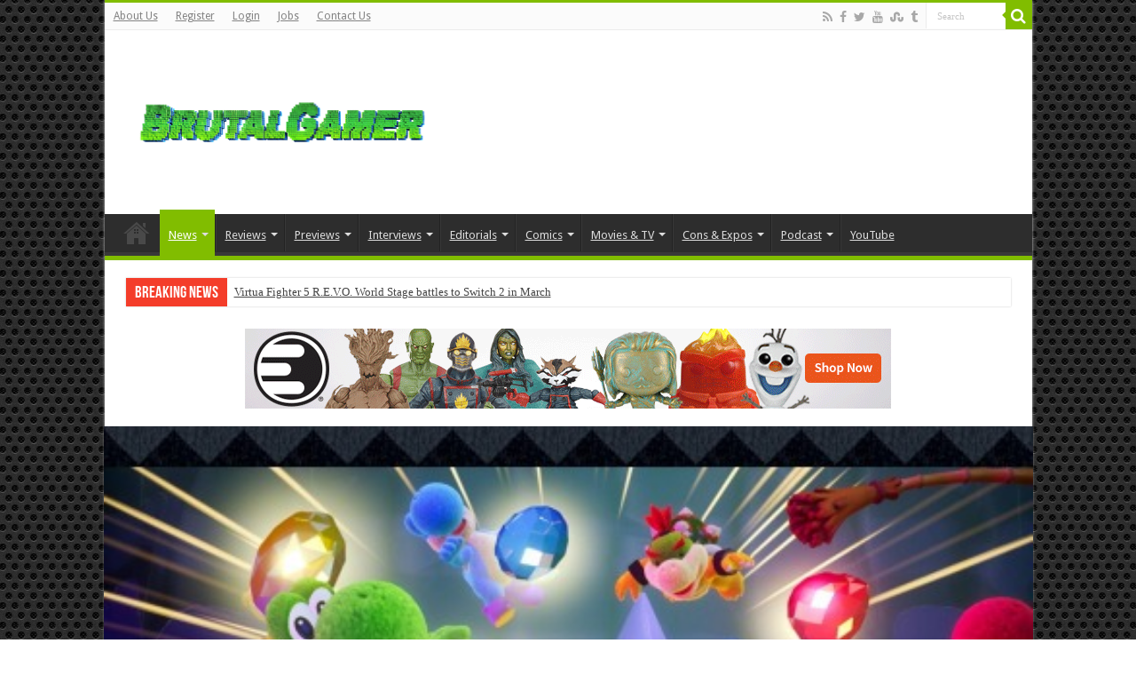

--- FILE ---
content_type: text/html; charset=UTF-8
request_url: https://brutalgamer.com/2019/03/28/nintendo-download-get-crafty-with-yoshi/
body_size: 23918
content:
<!DOCTYPE html>
<html lang="en-US" prefix="og: http://ogp.me/ns#">
<head>
<meta charset="UTF-8" />
<link rel="profile" href="https://gmpg.org/xfn/11" />
<link rel="pingback" href="https://brutalgamer.com/xmlrpc.php" />
<meta property="og:title" content="Nintendo Download: Get Crafty with Yoshi - BrutalGamer"/>
<meta property="og:type" content="article"/>
<meta property="og:description" content="One of Nintendo's bigger releases of 2019 hits this week with Yoshi's Crafted World. It's joined by"/>
<meta property="og:url" content="https://brutalgamer.com/2019/03/28/nintendo-download-get-crafty-with-yoshi/"/>
<meta property="og:site_name" content="BrutalGamer"/>
<meta property="og:image" content="https://brutalgamer.com/wp-content/uploads/2019/03/Switch_YoshisCraftedWorld_screen_05.jpg" />
<meta name='robots' content='index, follow, max-image-preview:large, max-snippet:-1, max-video-preview:-1' />

	<!-- This site is optimized with the Yoast SEO plugin v20.10 - https://yoast.com/wordpress/plugins/seo/ -->
	<title>Nintendo Download: Get Crafty with Yoshi | BrutalGamer</title>
	<meta name="description" content="One of Nintendo&#039;s bigger releases of 2019 hits this week with Yoshi&#039;s Crafted World. It&#039;s joined by Darksiders, Power Rangers, and more." />
	<link rel="canonical" href="https://brutalgamer.com/2019/03/28/nintendo-download-get-crafty-with-yoshi/" />
	<meta property="og:locale" content="en_US" />
	<meta property="og:type" content="article" />
	<meta property="og:title" content="Nintendo Download: Get Crafty with Yoshi | BrutalGamer" />
	<meta property="og:description" content="One of Nintendo&#039;s bigger releases of 2019 hits this week with Yoshi&#039;s Crafted World. It&#039;s joined by Darksiders, Power Rangers, and more." />
	<meta property="og:url" content="https://brutalgamer.com/2019/03/28/nintendo-download-get-crafty-with-yoshi/" />
	<meta property="og:site_name" content="BrutalGamer" />
	<meta property="article:publisher" content="https://www.facebook.com/BrutalllyHonestGamers/" />
	<meta property="article:published_time" content="2019-03-28T20:08:12+00:00" />
	<meta property="article:modified_time" content="2019-03-28T20:08:17+00:00" />
	<meta property="og:image" content="https://brutalgamer.com/wp-content/uploads/2019/03/Switch_YoshisCraftedWorld_screen_05.jpg" />
	<meta property="og:image:width" content="480" />
	<meta property="og:image:height" content="270" />
	<meta property="og:image:type" content="image/jpeg" />
	<meta name="author" content="Jason Micciche" />
	<meta name="twitter:card" content="summary_large_image" />
	<meta name="twitter:creator" content="@jason_tas" />
	<meta name="twitter:site" content="@BrutalGamer" />
	<meta name="twitter:label1" content="Written by" />
	<meta name="twitter:data1" content="Jason Micciche" />
	<meta name="twitter:label2" content="Est. reading time" />
	<meta name="twitter:data2" content="3 minutes" />
	<script type="application/ld+json" class="yoast-schema-graph">{"@context":"https://schema.org","@graph":[{"@type":"Article","@id":"https://brutalgamer.com/2019/03/28/nintendo-download-get-crafty-with-yoshi/#article","isPartOf":{"@id":"https://brutalgamer.com/2019/03/28/nintendo-download-get-crafty-with-yoshi/"},"author":{"name":"Jason Micciche","@id":"https://brutalgamer.com/#/schema/person/53bf64134eeaebf7614ba615119b53a8"},"headline":"Nintendo Download: Get Crafty with Yoshi","datePublished":"2019-03-28T20:08:12+00:00","dateModified":"2019-03-28T20:08:17+00:00","mainEntityOfPage":{"@id":"https://brutalgamer.com/2019/03/28/nintendo-download-get-crafty-with-yoshi/"},"wordCount":581,"commentCount":0,"publisher":{"@id":"https://brutalgamer.com/#organization"},"image":{"@id":"https://brutalgamer.com/2019/03/28/nintendo-download-get-crafty-with-yoshi/#primaryimage"},"thumbnailUrl":"https://brutalgamer.com/wp-content/uploads/2019/03/Switch_YoshisCraftedWorld_screen_05.jpg","keywords":["Nintendo","Yoshi"],"articleSection":["3DS","News","Nintendo","Nintendo Switch"],"inLanguage":"en-US","potentialAction":[{"@type":"CommentAction","name":"Comment","target":["https://brutalgamer.com/2019/03/28/nintendo-download-get-crafty-with-yoshi/#respond"]}]},{"@type":"WebPage","@id":"https://brutalgamer.com/2019/03/28/nintendo-download-get-crafty-with-yoshi/","url":"https://brutalgamer.com/2019/03/28/nintendo-download-get-crafty-with-yoshi/","name":"Nintendo Download: Get Crafty with Yoshi | BrutalGamer","isPartOf":{"@id":"https://brutalgamer.com/#website"},"primaryImageOfPage":{"@id":"https://brutalgamer.com/2019/03/28/nintendo-download-get-crafty-with-yoshi/#primaryimage"},"image":{"@id":"https://brutalgamer.com/2019/03/28/nintendo-download-get-crafty-with-yoshi/#primaryimage"},"thumbnailUrl":"https://brutalgamer.com/wp-content/uploads/2019/03/Switch_YoshisCraftedWorld_screen_05.jpg","datePublished":"2019-03-28T20:08:12+00:00","dateModified":"2019-03-28T20:08:17+00:00","description":"One of Nintendo's bigger releases of 2019 hits this week with Yoshi's Crafted World. It's joined by Darksiders, Power Rangers, and more.","breadcrumb":{"@id":"https://brutalgamer.com/2019/03/28/nintendo-download-get-crafty-with-yoshi/#breadcrumb"},"inLanguage":"en-US","potentialAction":[{"@type":"ReadAction","target":["https://brutalgamer.com/2019/03/28/nintendo-download-get-crafty-with-yoshi/"]}]},{"@type":"ImageObject","inLanguage":"en-US","@id":"https://brutalgamer.com/2019/03/28/nintendo-download-get-crafty-with-yoshi/#primaryimage","url":"https://brutalgamer.com/wp-content/uploads/2019/03/Switch_YoshisCraftedWorld_screen_05.jpg","contentUrl":"https://brutalgamer.com/wp-content/uploads/2019/03/Switch_YoshisCraftedWorld_screen_05.jpg","width":480,"height":270},{"@type":"BreadcrumbList","@id":"https://brutalgamer.com/2019/03/28/nintendo-download-get-crafty-with-yoshi/#breadcrumb","itemListElement":[{"@type":"ListItem","position":1,"name":"Home","item":"https://brutalgamer.com/"},{"@type":"ListItem","position":2,"name":"Nintendo Download: Get Crafty with Yoshi"}]},{"@type":"WebSite","@id":"https://brutalgamer.com/#website","url":"https://brutalgamer.com/","name":"BrutalGamer","description":"Bringing you Brutally Honest feedback from today&#039;s entertainment industry.","publisher":{"@id":"https://brutalgamer.com/#organization"},"potentialAction":[{"@type":"SearchAction","target":{"@type":"EntryPoint","urlTemplate":"https://brutalgamer.com/?s={search_term_string}"},"query-input":"required name=search_term_string"}],"inLanguage":"en-US"},{"@type":"Organization","@id":"https://brutalgamer.com/#organization","name":"Brutal Gamer","url":"https://brutalgamer.com/","logo":{"@type":"ImageObject","inLanguage":"en-US","@id":"https://brutalgamer.com/#/schema/logo/image/","url":"https://brutalgamer.com/wp-content/uploads/2016/04/brutal.png","contentUrl":"https://brutalgamer.com/wp-content/uploads/2016/04/brutal.png","width":200,"height":200,"caption":"Brutal Gamer"},"image":{"@id":"https://brutalgamer.com/#/schema/logo/image/"},"sameAs":["https://www.facebook.com/BrutalllyHonestGamers/","https://twitter.com/BrutalGamer","https://www.youtube.com/user/BrutalGamerCom"]},{"@type":"Person","@id":"https://brutalgamer.com/#/schema/person/53bf64134eeaebf7614ba615119b53a8","name":"Jason Micciche","image":{"@type":"ImageObject","inLanguage":"en-US","@id":"https://brutalgamer.com/#/schema/person/image/","url":"https://secure.gravatar.com/avatar/6f3dcfbf708e82812fb09abb3f6f4f7c?s=96&d=retro&r=r","contentUrl":"https://secure.gravatar.com/avatar/6f3dcfbf708e82812fb09abb3f6f4f7c?s=96&d=retro&r=r","caption":"Jason Micciche"},"description":"Jason's been knee deep in videogames since he was but a lad. Cutting his teeth on the pixely glory that was the Atari 2600, he's been hack'n'slashing and shoot'em'uping ever since. Mainly an FPS and action guy, Jason enjoys the occasional well crafted title from every genre.","sameAs":["https://brutalgamer.com","https://twitter.com/jason_tas"]}]}</script>
	<!-- / Yoast SEO plugin. -->


<link rel='dns-prefetch' href='//fonts.googleapis.com' />
<link rel="alternate" type="application/rss+xml" title="BrutalGamer &raquo; Feed" href="https://brutalgamer.com/feed/" />
<link rel="alternate" type="application/rss+xml" title="BrutalGamer &raquo; Comments Feed" href="https://brutalgamer.com/comments/feed/" />
<link rel="alternate" type="application/rss+xml" title="BrutalGamer &raquo; Nintendo Download: Get Crafty with Yoshi Comments Feed" href="https://brutalgamer.com/2019/03/28/nintendo-download-get-crafty-with-yoshi/feed/" />
<script type="text/javascript">
window._wpemojiSettings = {"baseUrl":"https:\/\/s.w.org\/images\/core\/emoji\/14.0.0\/72x72\/","ext":".png","svgUrl":"https:\/\/s.w.org\/images\/core\/emoji\/14.0.0\/svg\/","svgExt":".svg","source":{"concatemoji":"https:\/\/brutalgamer.com\/wp-includes\/js\/wp-emoji-release.min.js"}};
/*! This file is auto-generated */
!function(e,a,t){var n,r,o,i=a.createElement("canvas"),p=i.getContext&&i.getContext("2d");function s(e,t){p.clearRect(0,0,i.width,i.height),p.fillText(e,0,0);e=i.toDataURL();return p.clearRect(0,0,i.width,i.height),p.fillText(t,0,0),e===i.toDataURL()}function c(e){var t=a.createElement("script");t.src=e,t.defer=t.type="text/javascript",a.getElementsByTagName("head")[0].appendChild(t)}for(o=Array("flag","emoji"),t.supports={everything:!0,everythingExceptFlag:!0},r=0;r<o.length;r++)t.supports[o[r]]=function(e){if(p&&p.fillText)switch(p.textBaseline="top",p.font="600 32px Arial",e){case"flag":return s("\ud83c\udff3\ufe0f\u200d\u26a7\ufe0f","\ud83c\udff3\ufe0f\u200b\u26a7\ufe0f")?!1:!s("\ud83c\uddfa\ud83c\uddf3","\ud83c\uddfa\u200b\ud83c\uddf3")&&!s("\ud83c\udff4\udb40\udc67\udb40\udc62\udb40\udc65\udb40\udc6e\udb40\udc67\udb40\udc7f","\ud83c\udff4\u200b\udb40\udc67\u200b\udb40\udc62\u200b\udb40\udc65\u200b\udb40\udc6e\u200b\udb40\udc67\u200b\udb40\udc7f");case"emoji":return!s("\ud83e\udef1\ud83c\udffb\u200d\ud83e\udef2\ud83c\udfff","\ud83e\udef1\ud83c\udffb\u200b\ud83e\udef2\ud83c\udfff")}return!1}(o[r]),t.supports.everything=t.supports.everything&&t.supports[o[r]],"flag"!==o[r]&&(t.supports.everythingExceptFlag=t.supports.everythingExceptFlag&&t.supports[o[r]]);t.supports.everythingExceptFlag=t.supports.everythingExceptFlag&&!t.supports.flag,t.DOMReady=!1,t.readyCallback=function(){t.DOMReady=!0},t.supports.everything||(n=function(){t.readyCallback()},a.addEventListener?(a.addEventListener("DOMContentLoaded",n,!1),e.addEventListener("load",n,!1)):(e.attachEvent("onload",n),a.attachEvent("onreadystatechange",function(){"complete"===a.readyState&&t.readyCallback()})),(e=t.source||{}).concatemoji?c(e.concatemoji):e.wpemoji&&e.twemoji&&(c(e.twemoji),c(e.wpemoji)))}(window,document,window._wpemojiSettings);
</script>
<style type="text/css">
img.wp-smiley,
img.emoji {
	display: inline !important;
	border: none !important;
	box-shadow: none !important;
	height: 1em !important;
	width: 1em !important;
	margin: 0 0.07em !important;
	vertical-align: -0.1em !important;
	background: none !important;
	padding: 0 !important;
}
</style>
	<link rel='stylesheet' id='wp-block-library-css' href='https://brutalgamer.com/wp-includes/css/dist/block-library/style.min.css' type='text/css' media='all' />
<link rel='stylesheet' id='classic-theme-styles-css' href='https://brutalgamer.com/wp-includes/css/classic-themes.min.css' type='text/css' media='all' />
<style id='global-styles-inline-css' type='text/css'>
body{--wp--preset--color--black: #000000;--wp--preset--color--cyan-bluish-gray: #abb8c3;--wp--preset--color--white: #ffffff;--wp--preset--color--pale-pink: #f78da7;--wp--preset--color--vivid-red: #cf2e2e;--wp--preset--color--luminous-vivid-orange: #ff6900;--wp--preset--color--luminous-vivid-amber: #fcb900;--wp--preset--color--light-green-cyan: #7bdcb5;--wp--preset--color--vivid-green-cyan: #00d084;--wp--preset--color--pale-cyan-blue: #8ed1fc;--wp--preset--color--vivid-cyan-blue: #0693e3;--wp--preset--color--vivid-purple: #9b51e0;--wp--preset--gradient--vivid-cyan-blue-to-vivid-purple: linear-gradient(135deg,rgba(6,147,227,1) 0%,rgb(155,81,224) 100%);--wp--preset--gradient--light-green-cyan-to-vivid-green-cyan: linear-gradient(135deg,rgb(122,220,180) 0%,rgb(0,208,130) 100%);--wp--preset--gradient--luminous-vivid-amber-to-luminous-vivid-orange: linear-gradient(135deg,rgba(252,185,0,1) 0%,rgba(255,105,0,1) 100%);--wp--preset--gradient--luminous-vivid-orange-to-vivid-red: linear-gradient(135deg,rgba(255,105,0,1) 0%,rgb(207,46,46) 100%);--wp--preset--gradient--very-light-gray-to-cyan-bluish-gray: linear-gradient(135deg,rgb(238,238,238) 0%,rgb(169,184,195) 100%);--wp--preset--gradient--cool-to-warm-spectrum: linear-gradient(135deg,rgb(74,234,220) 0%,rgb(151,120,209) 20%,rgb(207,42,186) 40%,rgb(238,44,130) 60%,rgb(251,105,98) 80%,rgb(254,248,76) 100%);--wp--preset--gradient--blush-light-purple: linear-gradient(135deg,rgb(255,206,236) 0%,rgb(152,150,240) 100%);--wp--preset--gradient--blush-bordeaux: linear-gradient(135deg,rgb(254,205,165) 0%,rgb(254,45,45) 50%,rgb(107,0,62) 100%);--wp--preset--gradient--luminous-dusk: linear-gradient(135deg,rgb(255,203,112) 0%,rgb(199,81,192) 50%,rgb(65,88,208) 100%);--wp--preset--gradient--pale-ocean: linear-gradient(135deg,rgb(255,245,203) 0%,rgb(182,227,212) 50%,rgb(51,167,181) 100%);--wp--preset--gradient--electric-grass: linear-gradient(135deg,rgb(202,248,128) 0%,rgb(113,206,126) 100%);--wp--preset--gradient--midnight: linear-gradient(135deg,rgb(2,3,129) 0%,rgb(40,116,252) 100%);--wp--preset--duotone--dark-grayscale: url('#wp-duotone-dark-grayscale');--wp--preset--duotone--grayscale: url('#wp-duotone-grayscale');--wp--preset--duotone--purple-yellow: url('#wp-duotone-purple-yellow');--wp--preset--duotone--blue-red: url('#wp-duotone-blue-red');--wp--preset--duotone--midnight: url('#wp-duotone-midnight');--wp--preset--duotone--magenta-yellow: url('#wp-duotone-magenta-yellow');--wp--preset--duotone--purple-green: url('#wp-duotone-purple-green');--wp--preset--duotone--blue-orange: url('#wp-duotone-blue-orange');--wp--preset--font-size--small: 13px;--wp--preset--font-size--medium: 20px;--wp--preset--font-size--large: 36px;--wp--preset--font-size--x-large: 42px;--wp--preset--spacing--20: 0.44rem;--wp--preset--spacing--30: 0.67rem;--wp--preset--spacing--40: 1rem;--wp--preset--spacing--50: 1.5rem;--wp--preset--spacing--60: 2.25rem;--wp--preset--spacing--70: 3.38rem;--wp--preset--spacing--80: 5.06rem;--wp--preset--shadow--natural: 6px 6px 9px rgba(0, 0, 0, 0.2);--wp--preset--shadow--deep: 12px 12px 50px rgba(0, 0, 0, 0.4);--wp--preset--shadow--sharp: 6px 6px 0px rgba(0, 0, 0, 0.2);--wp--preset--shadow--outlined: 6px 6px 0px -3px rgba(255, 255, 255, 1), 6px 6px rgba(0, 0, 0, 1);--wp--preset--shadow--crisp: 6px 6px 0px rgba(0, 0, 0, 1);}:where(.is-layout-flex){gap: 0.5em;}body .is-layout-flow > .alignleft{float: left;margin-inline-start: 0;margin-inline-end: 2em;}body .is-layout-flow > .alignright{float: right;margin-inline-start: 2em;margin-inline-end: 0;}body .is-layout-flow > .aligncenter{margin-left: auto !important;margin-right: auto !important;}body .is-layout-constrained > .alignleft{float: left;margin-inline-start: 0;margin-inline-end: 2em;}body .is-layout-constrained > .alignright{float: right;margin-inline-start: 2em;margin-inline-end: 0;}body .is-layout-constrained > .aligncenter{margin-left: auto !important;margin-right: auto !important;}body .is-layout-constrained > :where(:not(.alignleft):not(.alignright):not(.alignfull)){max-width: var(--wp--style--global--content-size);margin-left: auto !important;margin-right: auto !important;}body .is-layout-constrained > .alignwide{max-width: var(--wp--style--global--wide-size);}body .is-layout-flex{display: flex;}body .is-layout-flex{flex-wrap: wrap;align-items: center;}body .is-layout-flex > *{margin: 0;}:where(.wp-block-columns.is-layout-flex){gap: 2em;}.has-black-color{color: var(--wp--preset--color--black) !important;}.has-cyan-bluish-gray-color{color: var(--wp--preset--color--cyan-bluish-gray) !important;}.has-white-color{color: var(--wp--preset--color--white) !important;}.has-pale-pink-color{color: var(--wp--preset--color--pale-pink) !important;}.has-vivid-red-color{color: var(--wp--preset--color--vivid-red) !important;}.has-luminous-vivid-orange-color{color: var(--wp--preset--color--luminous-vivid-orange) !important;}.has-luminous-vivid-amber-color{color: var(--wp--preset--color--luminous-vivid-amber) !important;}.has-light-green-cyan-color{color: var(--wp--preset--color--light-green-cyan) !important;}.has-vivid-green-cyan-color{color: var(--wp--preset--color--vivid-green-cyan) !important;}.has-pale-cyan-blue-color{color: var(--wp--preset--color--pale-cyan-blue) !important;}.has-vivid-cyan-blue-color{color: var(--wp--preset--color--vivid-cyan-blue) !important;}.has-vivid-purple-color{color: var(--wp--preset--color--vivid-purple) !important;}.has-black-background-color{background-color: var(--wp--preset--color--black) !important;}.has-cyan-bluish-gray-background-color{background-color: var(--wp--preset--color--cyan-bluish-gray) !important;}.has-white-background-color{background-color: var(--wp--preset--color--white) !important;}.has-pale-pink-background-color{background-color: var(--wp--preset--color--pale-pink) !important;}.has-vivid-red-background-color{background-color: var(--wp--preset--color--vivid-red) !important;}.has-luminous-vivid-orange-background-color{background-color: var(--wp--preset--color--luminous-vivid-orange) !important;}.has-luminous-vivid-amber-background-color{background-color: var(--wp--preset--color--luminous-vivid-amber) !important;}.has-light-green-cyan-background-color{background-color: var(--wp--preset--color--light-green-cyan) !important;}.has-vivid-green-cyan-background-color{background-color: var(--wp--preset--color--vivid-green-cyan) !important;}.has-pale-cyan-blue-background-color{background-color: var(--wp--preset--color--pale-cyan-blue) !important;}.has-vivid-cyan-blue-background-color{background-color: var(--wp--preset--color--vivid-cyan-blue) !important;}.has-vivid-purple-background-color{background-color: var(--wp--preset--color--vivid-purple) !important;}.has-black-border-color{border-color: var(--wp--preset--color--black) !important;}.has-cyan-bluish-gray-border-color{border-color: var(--wp--preset--color--cyan-bluish-gray) !important;}.has-white-border-color{border-color: var(--wp--preset--color--white) !important;}.has-pale-pink-border-color{border-color: var(--wp--preset--color--pale-pink) !important;}.has-vivid-red-border-color{border-color: var(--wp--preset--color--vivid-red) !important;}.has-luminous-vivid-orange-border-color{border-color: var(--wp--preset--color--luminous-vivid-orange) !important;}.has-luminous-vivid-amber-border-color{border-color: var(--wp--preset--color--luminous-vivid-amber) !important;}.has-light-green-cyan-border-color{border-color: var(--wp--preset--color--light-green-cyan) !important;}.has-vivid-green-cyan-border-color{border-color: var(--wp--preset--color--vivid-green-cyan) !important;}.has-pale-cyan-blue-border-color{border-color: var(--wp--preset--color--pale-cyan-blue) !important;}.has-vivid-cyan-blue-border-color{border-color: var(--wp--preset--color--vivid-cyan-blue) !important;}.has-vivid-purple-border-color{border-color: var(--wp--preset--color--vivid-purple) !important;}.has-vivid-cyan-blue-to-vivid-purple-gradient-background{background: var(--wp--preset--gradient--vivid-cyan-blue-to-vivid-purple) !important;}.has-light-green-cyan-to-vivid-green-cyan-gradient-background{background: var(--wp--preset--gradient--light-green-cyan-to-vivid-green-cyan) !important;}.has-luminous-vivid-amber-to-luminous-vivid-orange-gradient-background{background: var(--wp--preset--gradient--luminous-vivid-amber-to-luminous-vivid-orange) !important;}.has-luminous-vivid-orange-to-vivid-red-gradient-background{background: var(--wp--preset--gradient--luminous-vivid-orange-to-vivid-red) !important;}.has-very-light-gray-to-cyan-bluish-gray-gradient-background{background: var(--wp--preset--gradient--very-light-gray-to-cyan-bluish-gray) !important;}.has-cool-to-warm-spectrum-gradient-background{background: var(--wp--preset--gradient--cool-to-warm-spectrum) !important;}.has-blush-light-purple-gradient-background{background: var(--wp--preset--gradient--blush-light-purple) !important;}.has-blush-bordeaux-gradient-background{background: var(--wp--preset--gradient--blush-bordeaux) !important;}.has-luminous-dusk-gradient-background{background: var(--wp--preset--gradient--luminous-dusk) !important;}.has-pale-ocean-gradient-background{background: var(--wp--preset--gradient--pale-ocean) !important;}.has-electric-grass-gradient-background{background: var(--wp--preset--gradient--electric-grass) !important;}.has-midnight-gradient-background{background: var(--wp--preset--gradient--midnight) !important;}.has-small-font-size{font-size: var(--wp--preset--font-size--small) !important;}.has-medium-font-size{font-size: var(--wp--preset--font-size--medium) !important;}.has-large-font-size{font-size: var(--wp--preset--font-size--large) !important;}.has-x-large-font-size{font-size: var(--wp--preset--font-size--x-large) !important;}
.wp-block-navigation a:where(:not(.wp-element-button)){color: inherit;}
:where(.wp-block-columns.is-layout-flex){gap: 2em;}
.wp-block-pullquote{font-size: 1.5em;line-height: 1.6;}
</style>
<link rel='stylesheet' id='taqyeem-style-css' href='https://brutalgamer.com/wp-content/plugins/taqyeem/style.css' type='text/css' media='all' />
<link rel='stylesheet' id='tie-style-css' href='https://brutalgamer.com/wp-content/themes/sahifa/style.css' type='text/css' media='all' />
<link rel='stylesheet' id='tie-ilightbox-skin-css' href='https://brutalgamer.com/wp-content/themes/sahifa/css/ilightbox/dark-skin/skin.css' type='text/css' media='all' />
<link rel='stylesheet' id='Droid+Sans-css' href='https://fonts.googleapis.com/css?family=Droid+Sans%3Aregular%2C700' type='text/css' media='all' />
<script type='text/javascript' src='https://brutalgamer.com/wp-includes/js/jquery/jquery.min.js' id='jquery-core-js'></script>
<script type='text/javascript' src='https://brutalgamer.com/wp-includes/js/jquery/jquery-migrate.min.js' id='jquery-migrate-js'></script>
<script type='text/javascript' src='https://brutalgamer.com/wp-content/plugins/taqyeem/js/tie.js' id='taqyeem-main-js'></script>
<link rel="https://api.w.org/" href="https://brutalgamer.com/wp-json/" /><link rel="alternate" type="application/json" href="https://brutalgamer.com/wp-json/wp/v2/posts/136597" /><link rel="EditURI" type="application/rsd+xml" title="RSD" href="https://brutalgamer.com/xmlrpc.php?rsd" />
<link rel="wlwmanifest" type="application/wlwmanifest+xml" href="https://brutalgamer.com/wp-includes/wlwmanifest.xml" />
<meta name="generator" content="WordPress 6.2.8" />
<link rel='shortlink' href='https://brutalgamer.com/?p=136597' />
<link rel="alternate" type="application/json+oembed" href="https://brutalgamer.com/wp-json/oembed/1.0/embed?url=https%3A%2F%2Fbrutalgamer.com%2F2019%2F03%2F28%2Fnintendo-download-get-crafty-with-yoshi%2F" />
<link rel="alternate" type="text/xml+oembed" href="https://brutalgamer.com/wp-json/oembed/1.0/embed?url=https%3A%2F%2Fbrutalgamer.com%2F2019%2F03%2F28%2Fnintendo-download-get-crafty-with-yoshi%2F&#038;format=xml" />
<script type='text/javascript'>
/* <![CDATA[ */
var taqyeem = {"ajaxurl":"https://brutalgamer.com/wp-admin/admin-ajax.php" , "your_rating":"Your Rating:"};
/* ]]> */
</script>
<style type="text/css" media="screen">

</style>
<link rel="shortcut icon" href="https://brutalgamer.com/wp-content/uploads/2016/05/brutal.png" title="Favicon" />
<!--[if IE]>
<script type="text/javascript">jQuery(document).ready(function (){ jQuery(".menu-item").has("ul").children("a").attr("aria-haspopup", "true");});</script>
<![endif]-->
<!--[if lt IE 9]>
<script src="https://brutalgamer.com/wp-content/themes/sahifa/js/html5.js"></script>
<script src="https://brutalgamer.com/wp-content/themes/sahifa/js/selectivizr-min.js"></script>
<![endif]-->
<!--[if IE 9]>
<link rel="stylesheet" type="text/css" media="all" href="https://brutalgamer.com/wp-content/themes/sahifa/css/ie9.css" />
<![endif]-->
<!--[if IE 8]>
<link rel="stylesheet" type="text/css" media="all" href="https://brutalgamer.com/wp-content/themes/sahifa/css/ie8.css" />
<![endif]-->
<!--[if IE 7]>
<link rel="stylesheet" type="text/css" media="all" href="https://brutalgamer.com/wp-content/themes/sahifa/css/ie7.css" />
<![endif]-->


<meta name="viewport" content="width=device-width, initial-scale=1.0" />



<style type="text/css" media="screen">

#main-nav,
.cat-box-content,
#sidebar .widget-container,
.post-listing,
#commentform {
	border-bottom-color: #81bd00;
}

.search-block .search-button,
#topcontrol,
#main-nav ul li.current-menu-item a,
#main-nav ul li.current-menu-item a:hover,
#main-nav ul li.current_page_parent a,
#main-nav ul li.current_page_parent a:hover,
#main-nav ul li.current-menu-parent a,
#main-nav ul li.current-menu-parent a:hover,
#main-nav ul li.current-page-ancestor a,
#main-nav ul li.current-page-ancestor a:hover,
.pagination span.current,
.share-post span.share-text,
.flex-control-paging li a.flex-active,
.ei-slider-thumbs li.ei-slider-element,
.review-percentage .review-item span span,
.review-final-score,
.button,
a.button,
a.more-link,
#main-content input[type="submit"],
.form-submit #submit,
#login-form .login-button,
.widget-feedburner .feedburner-subscribe,
input[type="submit"],
#buddypress button,
#buddypress a.button,
#buddypress input[type=submit],
#buddypress input[type=reset],
#buddypress ul.button-nav li a,
#buddypress div.generic-button a,
#buddypress .comment-reply-link,
#buddypress div.item-list-tabs ul li a span,
#buddypress div.item-list-tabs ul li.selected a,
#buddypress div.item-list-tabs ul li.current a,
#buddypress #members-directory-form div.item-list-tabs ul li.selected span,
#members-list-options a.selected,
#groups-list-options a.selected,
body.dark-skin #buddypress div.item-list-tabs ul li a span,
body.dark-skin #buddypress div.item-list-tabs ul li.selected a,
body.dark-skin #buddypress div.item-list-tabs ul li.current a,
body.dark-skin #members-list-options a.selected,
body.dark-skin #groups-list-options a.selected,
.search-block-large .search-button,
#featured-posts .flex-next:hover,
#featured-posts .flex-prev:hover,
a.tie-cart span.shooping-count,
.woocommerce span.onsale,
.woocommerce-page span.onsale ,
.woocommerce .widget_price_filter .ui-slider .ui-slider-handle,
.woocommerce-page .widget_price_filter .ui-slider .ui-slider-handle,
#check-also-close,
a.post-slideshow-next,
a.post-slideshow-prev,
.widget_price_filter .ui-slider .ui-slider-handle,
.quantity .minus:hover,
.quantity .plus:hover,
.mejs-container .mejs-controls .mejs-time-rail .mejs-time-current,
#reading-position-indicator  {
	background-color:#81bd00;
}

::-webkit-scrollbar-thumb{
	background-color:#81bd00 !important;
}

#theme-footer,
#theme-header,
.top-nav ul li.current-menu-item:before,
#main-nav .menu-sub-content ,
#main-nav ul ul,
#check-also-box {
	border-top-color: #81bd00;
}

.search-block:after {
	border-right-color:#81bd00;
}

body.rtl .search-block:after {
	border-left-color:#81bd00;
}

#main-nav ul > li.menu-item-has-children:hover > a:after,
#main-nav ul > li.mega-menu:hover > a:after {
	border-color:transparent transparent #81bd00;
}

.widget.timeline-posts li a:hover,
.widget.timeline-posts li a:hover span.tie-date {
	color: #81bd00;
}

.widget.timeline-posts li a:hover span.tie-date:before {
	background: #81bd00;
	border-color: #81bd00;
}

#order_review,
#order_review_heading {
	border-color: #81bd00;
}


body {
	background-image : url(https://brutalgamer.com/wp-content/themes/sahifa/images/patterns/body-bg15.png);
	background-position: top center;
}

a {
	text-decoration: underline;
}
		
body.single .post .entry a, body.page .post .entry a {
	color: #00E013;
}
		
</style>

		<script type="text/javascript">
			/* <![CDATA[ */
				var sf_position = '0';
				var sf_templates = "<a href=\"{search_url_escaped}\">View All Results<\/a>";
				var sf_input = '.search-live';
				jQuery(document).ready(function(){
					jQuery(sf_input).ajaxyLiveSearch({"expand":false,"searchUrl":"https:\/\/brutalgamer.com\/?s=%s","text":"Search","delay":500,"iwidth":180,"width":315,"ajaxUrl":"https:\/\/brutalgamer.com\/wp-admin\/admin-ajax.php","rtl":0});
					jQuery(".live-search_ajaxy-selective-input").keyup(function() {
						var width = jQuery(this).val().length * 8;
						if(width < 50) {
							width = 50;
						}
						jQuery(this).width(width);
					});
					jQuery(".live-search_ajaxy-selective-search").click(function() {
						jQuery(this).find(".live-search_ajaxy-selective-input").focus();
					});
					jQuery(".live-search_ajaxy-selective-close").click(function() {
						jQuery(this).parent().remove();
					});
				});
			/* ]]> */
		</script>
		</head>
<body id="top" class="post-template-default single single-post postid-136597 single-format-standard lazy-enabled">

<div class="wrapper-outer">

	<div class="background-cover"></div>

	<aside id="slide-out">

			<div class="search-mobile">
			<form method="get" id="searchform-mobile" action="https://brutalgamer.com/">
				<button class="search-button" type="submit" value="Search"><i class="fa fa-search"></i></button>
				<input type="text" id="s-mobile" name="s" title="Search" value="Search" onfocus="if (this.value == 'Search') {this.value = '';}" onblur="if (this.value == '') {this.value = 'Search';}"  />
			</form>
		</div><!-- .search-mobile /-->
	
			<div class="social-icons">
		<a class="ttip-none" title="Rss" href="https://brutalgamer.com/feed/" target="_blank"><i class="fa fa-rss"></i></a><a class="ttip-none" title="Facebook" href="https://www.facebook.com/BrutalllyHonestGamers" target="_blank"><i class="fa fa-facebook"></i></a><a class="ttip-none" title="Twitter" href="https://twitter.com/BrutalGamer" target="_blank"><i class="fa fa-twitter"></i></a><a class="ttip-none" title="Youtube" href="https://www.youtube.com/user/BrutalGamerCom" target="_blank"><i class="fa fa-youtube"></i></a><a class="ttip-none" title="StumbleUpon" href="http://www.stumbleupon.com/stumbler/Brutal-Gamer" target="_blank"><i class="fa fa-stumbleupon"></i></a><a class="ttip-none" title="Tumblr" href="https://brutalgamer.tumblr.com/" target="_blank"><i class="fa fa-tumblr"></i></a>
			</div>

	
		<div id="mobile-menu" ></div>
	</aside><!-- #slide-out /-->

		<div id="wrapper" class="boxed-all">
		<div class="inner-wrapper">

		<header id="theme-header" class="theme-header">
						<div id="top-nav" class="top-nav">
				<div class="container">

			
				<div class="top-menu"><ul id="menu-top-menu" class="menu"><li id="menu-item-107171" class="menu-item menu-item-type-post_type menu-item-object-page menu-item-107171"><a href="https://brutalgamer.com/about-us/">About Us</a></li>
<li id="menu-item-107146" class="menu-item menu-item-type-post_type menu-item-object-page menu-item-107146"><a href="https://brutalgamer.com/register-2/">Register</a></li>
<li id="menu-item-107148" class="menu-item menu-item-type-custom menu-item-object-custom menu-item-107148"><a href="https://brutalgamer.com/wp-login.php">Login</a></li>
<li id="menu-item-108517" class="menu-item menu-item-type-post_type menu-item-object-page menu-item-108517"><a href="https://brutalgamer.com/job-opportunities/">Jobs</a></li>
<li id="menu-item-107145" class="menu-item menu-item-type-post_type menu-item-object-page menu-item-107145"><a href="https://brutalgamer.com/contact-us/">Contact Us</a></li>
</ul></div>
						<div class="search-block">
						<form method="get" id="searchform-header" action="https://brutalgamer.com/">
							<button class="search-button" type="submit" value="Search"><i class="fa fa-search"></i></button>
							<input class="search-live" type="text" id="s-header" name="s" title="Search" value="Search" onfocus="if (this.value == 'Search') {this.value = '';}" onblur="if (this.value == '') {this.value = 'Search';}"  />
						</form>
					</div><!-- .search-block /-->
			<div class="social-icons">
		<a class="ttip-none" title="Rss" href="https://brutalgamer.com/feed/" target="_blank"><i class="fa fa-rss"></i></a><a class="ttip-none" title="Facebook" href="https://www.facebook.com/BrutalllyHonestGamers" target="_blank"><i class="fa fa-facebook"></i></a><a class="ttip-none" title="Twitter" href="https://twitter.com/BrutalGamer" target="_blank"><i class="fa fa-twitter"></i></a><a class="ttip-none" title="Youtube" href="https://www.youtube.com/user/BrutalGamerCom" target="_blank"><i class="fa fa-youtube"></i></a><a class="ttip-none" title="StumbleUpon" href="http://www.stumbleupon.com/stumbler/Brutal-Gamer" target="_blank"><i class="fa fa-stumbleupon"></i></a><a class="ttip-none" title="Tumblr" href="https://brutalgamer.tumblr.com/" target="_blank"><i class="fa fa-tumblr"></i></a>
			</div>

	
	
				</div><!-- .container /-->
			</div><!-- .top-menu /-->
			
		<div class="header-content">

					<a id="slide-out-open" class="slide-out-open" href="#"><span></span></a>
		
			<div class="logo" style=" margin-top:4px; margin-bottom:4px;">
			<h2>								<a title="BrutalGamer" href="https://brutalgamer.com/">
					<img src="https://brutalgamer.com/wp-content/uploads/2018/12/BG_logo_white.png" alt="BrutalGamer" width="370" height="120" /><strong>BrutalGamer Bringing you Brutally Honest feedback from today&#039;s entertainment industry.</strong>
				</a>
			</h2>			</div><!-- .logo /-->
<script type="text/javascript">
jQuery(document).ready(function($) {
	var retina = window.devicePixelRatio > 1 ? true : false;
	if(retina) {
       	jQuery('#theme-header .logo img').attr('src',		'http://brutalgamer.com/wp-content/uploads/2018/12/BG_logo_white.png');
       	jQuery('#theme-header .logo img').attr('width',		'370');
       	jQuery('#theme-header .logo img').attr('height',	'120');
	}
});
</script>
						<div class="clear"></div>

		</div>
													<nav id="main-nav" class="fixed-enabled">
				<div class="container">

				
					<div class="main-menu"><ul id="menu-header-navigation" class="menu"><li id="menu-item-18433" class="menu-item menu-item-type-custom menu-item-object-custom menu-item-home menu-item-18433"><a href="https://brutalgamer.com">Home</a></li>
<li id="menu-item-18741" class="menu-item menu-item-type-taxonomy menu-item-object-category current-post-ancestor current-menu-parent current-post-parent menu-item-18741 mega-menu mega-recent-featured "><a href="https://brutalgamer.com/category/news/">News</a>
<div class="mega-menu-block menu-sub-content">

<div class="mega-menu-content">
<div class="mega-recent-post"><div class="post-thumbnail tie_thumb"><a class="mega-menu-link" href="https://brutalgamer.com/2026/01/30/virtua-fighter-5-r-e-v-o-world-stage-battles-to-switch-2-in-march/" title="Virtua Fighter 5 R.E.V.O. World Stage battles to Switch 2 in March"><img src="https://brutalgamer.com/wp-content/uploads/2024/11/VF5REVO_Steam_Key_Art_with_Logo_PR-568x330.png" width="660" height="330" alt="Virtua Fighter 5 R.E.V.O. World Stage battles to Switch 2 in March" /><span class="fa overlay-icon"></span></a></div><h3 class="post-box-title"><a class="mega-menu-link" href="https://brutalgamer.com/2026/01/30/virtua-fighter-5-r-e-v-o-world-stage-battles-to-switch-2-in-march/" title="Virtua Fighter 5 R.E.V.O. World Stage battles to Switch 2 in March">Virtua Fighter 5 R.E.V.O. World Stage battles to Switch 2 in March</a></h3>
						<span class="tie-date"><i class="fa fa-clock-o"></i>1 day ago</span>
						</div> <!-- mega-recent-post --><div class="mega-check-also"><ul><li><div class="post-thumbnail tie_lightbox"><a class="mega-menu-link" href="https://brutalgamer.com/2026/01/30/intel-on-the-call-of-duty-black-ops-7-eras-season-02-is-here/" title="Intel on the Call of Duty: Black Ops 7 era&#8217;s Season 02 is here"><img src="https://brutalgamer.com/wp-content/uploads/2026/01/Call-of-Duty-BO7_S2_GEN_Phantom_Eclipse_01-110x75.png" width="110" height="75" alt="Intel on the Call of Duty: Black Ops 7 era&#8217;s Season 02 is here" /><span class="fa overlay-icon"></span></a></div><h3 class="post-box-title"><a class="mega-menu-link" href="https://brutalgamer.com/2026/01/30/intel-on-the-call-of-duty-black-ops-7-eras-season-02-is-here/" title="Intel on the Call of Duty: Black Ops 7 era&#8217;s Season 02 is here">Intel on the Call of Duty: Black Ops 7 era&#8217;s Season 02 is here</a></h3><span class="tie-date"><i class="fa fa-clock-o"></i>1 day ago</span></li><li><div class="post-thumbnail tie_thumb"><a class="mega-menu-link" href="https://brutalgamer.com/2026/01/30/2k-reveals-trio-of-classicly-flavored-editions-for-wwe-2k26/" title="2K reveals trio of classic-themed editions for WWE 2K26"><img src="https://brutalgamer.com/wp-content/uploads/2026/01/WWE-2K26-Monday-Night-War-Edition-Rated-110x75.jpg" width="110" height="75" alt="2K reveals trio of classic-themed editions for WWE 2K26" /><span class="fa overlay-icon"></span></a></div><h3 class="post-box-title"><a class="mega-menu-link" href="https://brutalgamer.com/2026/01/30/2k-reveals-trio-of-classicly-flavored-editions-for-wwe-2k26/" title="2K reveals trio of classic-themed editions for WWE 2K26">2K reveals trio of classic-themed editions for WWE 2K26</a></h3><span class="tie-date"><i class="fa fa-clock-o"></i>1 day ago</span></li><li><div class="post-thumbnail tie_lightbox"><a class="mega-menu-link" href="https://brutalgamer.com/2026/01/30/sideshows-take-on-a-core-star-wars-alien-pagetti-rook-gets-an-unboxing/" title="Sideshow&#8217;s take on a core Star Wars alien, Pagetti Rook gets an unboxing"><img src="https://brutalgamer.com/wp-content/uploads/2026/01/StaR-Wars-Pagetti-Rook-Sideshow-110x75.jpg" width="110" height="75" alt="Sideshow&#8217;s take on a core Star Wars alien, Pagetti Rook gets an unboxing" /><span class="fa overlay-icon"></span></a></div><h3 class="post-box-title"><a class="mega-menu-link" href="https://brutalgamer.com/2026/01/30/sideshows-take-on-a-core-star-wars-alien-pagetti-rook-gets-an-unboxing/" title="Sideshow&#8217;s take on a core Star Wars alien, Pagetti Rook gets an unboxing">Sideshow&#8217;s take on a core Star Wars alien, Pagetti Rook gets an unboxing</a></h3><span class="tie-date"><i class="fa fa-clock-o"></i>1 day ago</span></li><li><div class="post-thumbnail tie_lightbox"><a class="mega-menu-link" href="https://brutalgamer.com/2026/01/29/nintendo-download-action-from-the-skies-to-dark-ties/" title="Nintendo Download: Action from the Skies to Dark Ties"><img src="https://brutalgamer.com/wp-content/uploads/2025/08/Kirby-Air-Riders-110x75.jpg" width="110" height="75" alt="Nintendo Download: Action from the Skies to Dark Ties" /><span class="fa overlay-icon"></span></a></div><h3 class="post-box-title"><a class="mega-menu-link" href="https://brutalgamer.com/2026/01/29/nintendo-download-action-from-the-skies-to-dark-ties/" title="Nintendo Download: Action from the Skies to Dark Ties">Nintendo Download: Action from the Skies to Dark Ties</a></h3><span class="tie-date"><i class="fa fa-clock-o"></i>2 days ago</span></li><li><div class="post-thumbnail tie_lightbox"><a class="mega-menu-link" href="https://brutalgamer.com/2026/01/29/the-disney-afternoon-collection-expands-onto-switch-with-even-more-games/" title="The Disney Afternoon Collection expands onto Switch with even more games"><img src="https://brutalgamer.com/wp-content/uploads/2026/01/The-Disney-Afternoon-Collection-packshot-110x75.jpg" width="110" height="75" alt="The Disney Afternoon Collection expands onto Switch with even more games" /><span class="fa overlay-icon"></span></a></div><h3 class="post-box-title"><a class="mega-menu-link" href="https://brutalgamer.com/2026/01/29/the-disney-afternoon-collection-expands-onto-switch-with-even-more-games/" title="The Disney Afternoon Collection expands onto Switch with even more games">The Disney Afternoon Collection expands onto Switch with even more games</a></h3><span class="tie-date"><i class="fa fa-clock-o"></i>2 days ago</span></li><li><div class="post-thumbnail tie_lightbox"><a class="mega-menu-link" href="https://brutalgamer.com/2026/01/28/starship-troopers-ultimate-bug-war-intros-heroine-major-dietz/" title="Starship Troopers: Ultimate Bug War! intro&#8217;s heroine Major Dietz"><img src="https://brutalgamer.com/wp-content/uploads/2026/01/Starship-Troopers-Ultimate-Bug-War-110x75.png" width="110" height="75" alt="Starship Troopers: Ultimate Bug War! intro&#8217;s heroine Major Dietz" /><span class="fa overlay-icon"></span></a></div><h3 class="post-box-title"><a class="mega-menu-link" href="https://brutalgamer.com/2026/01/28/starship-troopers-ultimate-bug-war-intros-heroine-major-dietz/" title="Starship Troopers: Ultimate Bug War! intro&#8217;s heroine Major Dietz">Starship Troopers: Ultimate Bug War! intro&#8217;s heroine Major Dietz</a></h3><span class="tie-date"><i class="fa fa-clock-o"></i>3 days ago</span></li></ul></div> <!-- mega-check-also -->
</div><!-- .mega-menu-content --> 
</div><!-- .mega-menu-block --> 
</li>
<li id="menu-item-18523" class="menu-item menu-item-type-taxonomy menu-item-object-category menu-item-has-children menu-item-18523 mega-menu mega-recent-featured "><a href="https://brutalgamer.com/category/reviews/">Reviews</a>
<div class="mega-menu-block menu-sub-content">

<ul class="mega-recent-featured-list sub-list">
	<li id="menu-item-111216" class="menu-item menu-item-type-taxonomy menu-item-object-category menu-item-111216"><a href="https://brutalgamer.com/category/reviews/anime/">Anime Reviews</a></li>
	<li id="menu-item-107177" class="menu-item menu-item-type-taxonomy menu-item-object-category menu-item-107177"><a href="https://brutalgamer.com/category/reviews/pc-reviews/">PC Reviews</a></li>
	<li id="menu-item-107178" class="menu-item menu-item-type-taxonomy menu-item-object-category menu-item-107178"><a href="https://brutalgamer.com/category/reviews/ps4-reviews/">PS4 Reviews</a></li>
	<li id="menu-item-107180" class="menu-item menu-item-type-taxonomy menu-item-object-category menu-item-107180"><a href="https://brutalgamer.com/category/reviews/retro-review/">Retro Reviews</a></li>
	<li id="menu-item-143331" class="menu-item menu-item-type-taxonomy menu-item-object-category menu-item-143331"><a href="https://brutalgamer.com/category/reviews/switch-reviews/">Switch Reviews</a></li>
	<li id="menu-item-107179" class="menu-item menu-item-type-taxonomy menu-item-object-category menu-item-107179"><a href="https://brutalgamer.com/category/reviews/xbox-one-reviews/">Xbox One Reviews</a></li>
</ul>

<div class="mega-menu-content">
<div class="mega-recent-post"><div class="post-thumbnail tie_thumb"><a class="mega-menu-link" href="https://brutalgamer.com/2025/12/10/bg-eats-cocoa-loops-hits-the-breakfast-table/" title="BG Eats: Cocoa Loops hits the breakfast table"><img src="https://brutalgamer.com/wp-content/uploads/2025/12/Cocoa-Loops-660x330.jpg" width="660" height="330" alt="BG Eats: Cocoa Loops hits the breakfast table" /><span class="fa overlay-icon"></span></a></div><h3 class="post-box-title"><a class="mega-menu-link" href="https://brutalgamer.com/2025/12/10/bg-eats-cocoa-loops-hits-the-breakfast-table/" title="BG Eats: Cocoa Loops hits the breakfast table">BG Eats: Cocoa Loops hits the breakfast table</a></h3>
						<span class="tie-date"><i class="fa fa-clock-o"></i>December 10, 2025</span>
						</div> <!-- mega-recent-post --><div class="mega-check-also"><ul><li><div class="post-thumbnail tie_thumb"><a class="mega-menu-link" href="https://brutalgamer.com/2025/12/01/american-sasquatch-man-myth-or-monster-movie-review/" title="American Sasquatch: Man, Myth or Monster (Movie) Review"><img src="https://brutalgamer.com/wp-content/uploads/2025/12/American-Sasquatch-Poster-110x75.jpg" width="110" height="75" alt="American Sasquatch: Man, Myth or Monster (Movie) Review" /><span class="fa overlay-icon"></span></a></div><h3 class="post-box-title"><a class="mega-menu-link" href="https://brutalgamer.com/2025/12/01/american-sasquatch-man-myth-or-monster-movie-review/" title="American Sasquatch: Man, Myth or Monster (Movie) Review">American Sasquatch: Man, Myth or Monster (Movie) Review</a></h3><span class="tie-date"><i class="fa fa-clock-o"></i>December 1, 2025</span></li><li><div class="post-thumbnail tie_thumb"><a class="mega-menu-link" href="https://brutalgamer.com/2025/11/25/rog-xbox-ally-x-hardware-review/" title="ROG Xbox Ally X (Hardware) Review"><img src="https://brutalgamer.com/wp-content/uploads/2025/10/ROG-Xbox-Ally-X-Series-Web-Friendly-110x75.png" width="110" height="75" alt="ROG Xbox Ally X (Hardware) Review" /><span class="fa overlay-icon"></span></a></div><h3 class="post-box-title"><a class="mega-menu-link" href="https://brutalgamer.com/2025/11/25/rog-xbox-ally-x-hardware-review/" title="ROG Xbox Ally X (Hardware) Review">ROG Xbox Ally X (Hardware) Review</a></h3><span class="tie-date"><i class="fa fa-clock-o"></i>November 25, 2025</span></li><li><div class="post-thumbnail tie_thumb"><a class="mega-menu-link" href="https://brutalgamer.com/2025/10/29/bg-eats-chips-ahoy-x-stranger-things-cookies/" title="BG Eats: CHIPS AHOY! x Stranger Things cookies"><img src="https://brutalgamer.com/wp-content/uploads/2025/10/Chips-Ahoy-x-Stranger-Things-IMG_1375-110x75.jpg" width="110" height="75" alt="BG Eats: CHIPS AHOY! x Stranger Things cookies" /><span class="fa overlay-icon"></span></a></div><h3 class="post-box-title"><a class="mega-menu-link" href="https://brutalgamer.com/2025/10/29/bg-eats-chips-ahoy-x-stranger-things-cookies/" title="BG Eats: CHIPS AHOY! x Stranger Things cookies">BG Eats: CHIPS AHOY! x Stranger Things cookies</a></h3><span class="tie-date"><i class="fa fa-clock-o"></i>October 29, 2025</span></li></ul></div> <!-- mega-check-also -->
</div><!-- .mega-menu-content --> 
</div><!-- .mega-menu-block --> 
</li>
<li id="menu-item-18840" class="menu-item menu-item-type-taxonomy menu-item-object-category menu-item-18840 mega-menu mega-recent-featured "><a href="https://brutalgamer.com/category/preview/">Previews</a>
<div class="mega-menu-block menu-sub-content">

<div class="mega-menu-content">
<div class="mega-recent-post"><div class="post-thumbnail tie_thumb"><a class="mega-menu-link" href="https://brutalgamer.com/2025/10/20/catch-a-preview-of-dcs-batman-static-beyond/" title="Catch a preview of DC&#8217;s Batman/Static: Beyond"><img src="https://brutalgamer.com/wp-content/uploads/2025/10/BatmanStatic-Beyond-1-cover-660x330.jpg" width="660" height="330" alt="Catch a preview of DC&#8217;s Batman/Static: Beyond" /><span class="fa overlay-icon"></span></a></div><h3 class="post-box-title"><a class="mega-menu-link" href="https://brutalgamer.com/2025/10/20/catch-a-preview-of-dcs-batman-static-beyond/" title="Catch a preview of DC&#8217;s Batman/Static: Beyond">Catch a preview of DC&#8217;s Batman/Static: Beyond</a></h3>
						<span class="tie-date"><i class="fa fa-clock-o"></i>October 20, 2025</span>
						</div> <!-- mega-recent-post --><div class="mega-check-also"><ul><li><div class="post-thumbnail tie_thumb"><a class="mega-menu-link" href="https://brutalgamer.com/2025/10/03/tmnt-x-godzilla-comics-preview/" title="TMNT X Godzilla (Comics) Preview"><img src="https://brutalgamer.com/wp-content/uploads/2025/10/TMNT-X-Godzilla-3-preview-cover-110x75.jpg" width="110" height="75" alt="TMNT X Godzilla (Comics) Preview" /><span class="fa overlay-icon"></span></a></div><h3 class="post-box-title"><a class="mega-menu-link" href="https://brutalgamer.com/2025/10/03/tmnt-x-godzilla-comics-preview/" title="TMNT X Godzilla (Comics) Preview">TMNT X Godzilla (Comics) Preview</a></h3><span class="tie-date"><i class="fa fa-clock-o"></i>October 3, 2025</span></li><li><div class="post-thumbnail tie_thumb"><a class="mega-menu-link" href="https://brutalgamer.com/2025/09/12/conan-the-barbarian-25-comics-preview/" title="Conan the Barbarian #25 (Comics) Preview"><img src="https://brutalgamer.com/wp-content/uploads/2025/09/Conan_25_Alex-Horley-wrapround-110x75.jpg" width="110" height="75" alt="Conan the Barbarian #25 (Comics) Preview" /><span class="fa overlay-icon"></span></a></div><h3 class="post-box-title"><a class="mega-menu-link" href="https://brutalgamer.com/2025/09/12/conan-the-barbarian-25-comics-preview/" title="Conan the Barbarian #25 (Comics) Preview">Conan the Barbarian #25 (Comics) Preview</a></h3><span class="tie-date"><i class="fa fa-clock-o"></i>September 12, 2025</span></li><li><div class="post-thumbnail tie_thumb"><a class="mega-menu-link" href="https://brutalgamer.com/2025/08/05/preview-batman-green-arrow-and-the-question-cross-paths-in-this-falls-arcadia/" title="Preview: Batman, Green Arrow, and The Question cross paths in this fall&#8217;s Arcadia"><img src="https://brutalgamer.com/wp-content/uploads/2025/08/Batman_Green-Arrow_The-Question_Arcadia-1-Main-Cover-Hardman-110x75.jpg" width="110" height="75" alt="Preview: Batman, Green Arrow, and The Question cross paths in this fall&#8217;s Arcadia" /><span class="fa overlay-icon"></span></a></div><h3 class="post-box-title"><a class="mega-menu-link" href="https://brutalgamer.com/2025/08/05/preview-batman-green-arrow-and-the-question-cross-paths-in-this-falls-arcadia/" title="Preview: Batman, Green Arrow, and The Question cross paths in this fall&#8217;s Arcadia">Preview: Batman, Green Arrow, and The Question cross paths in this fall&#8217;s Arcadia</a></h3><span class="tie-date"><i class="fa fa-clock-o"></i>August 5, 2025</span></li><li><div class="post-thumbnail tie_thumb"><a class="mega-menu-link" href="https://brutalgamer.com/2025/06/20/preview-dc-comics-red-hood-gets-a-new-series-this-one-aimed-at-mature-readers/" title="Preview: DC Comics&#8217; Red Hood gets a new series aimed at mature readers"><img src="https://brutalgamer.com/wp-content/uploads/2025/06/Red-Hood-Cv1-main-Spokes-110x75.jpg" width="110" height="75" alt="Preview: DC Comics&#8217; Red Hood gets a new series aimed at mature readers" /><span class="fa overlay-icon"></span></a></div><h3 class="post-box-title"><a class="mega-menu-link" href="https://brutalgamer.com/2025/06/20/preview-dc-comics-red-hood-gets-a-new-series-this-one-aimed-at-mature-readers/" title="Preview: DC Comics&#8217; Red Hood gets a new series aimed at mature readers">Preview: DC Comics&#8217; Red Hood gets a new series aimed at mature readers</a></h3><span class="tie-date"><i class="fa fa-clock-o"></i>June 20, 2025</span></li><li><div class="post-thumbnail tie_thumb"><a class="mega-menu-link" href="https://brutalgamer.com/2025/06/13/marvel-comics-unleashes-the-covers-for-doomed-2099/" title="Marvel Comics unleashes the covers for Doomed 2099"><img src="https://brutalgamer.com/wp-content/uploads/2025/06/DOOM20992025001_Lashley-110x75.jpg" width="110" height="75" alt="Marvel Comics unleashes the covers for Doomed 2099" /><span class="fa overlay-icon"></span></a></div><h3 class="post-box-title"><a class="mega-menu-link" href="https://brutalgamer.com/2025/06/13/marvel-comics-unleashes-the-covers-for-doomed-2099/" title="Marvel Comics unleashes the covers for Doomed 2099">Marvel Comics unleashes the covers for Doomed 2099</a></h3><span class="tie-date"><i class="fa fa-clock-o"></i>June 13, 2025</span></li><li><div class="post-thumbnail tie_thumb"><a class="mega-menu-link" href="https://brutalgamer.com/2025/05/23/preview-franks-back-in-this-falls-the-punisher-red-band/" title="Preview: Frank&#8217;s Back in this fall&#8217;s The Punisher: Red Band"><img src="https://brutalgamer.com/wp-content/uploads/2025/05/PUNISHERRB2025001_Cover-110x75.jpg" width="110" height="75" alt="Preview: Frank&#8217;s Back in this fall&#8217;s The Punisher: Red Band" /><span class="fa overlay-icon"></span></a></div><h3 class="post-box-title"><a class="mega-menu-link" href="https://brutalgamer.com/2025/05/23/preview-franks-back-in-this-falls-the-punisher-red-band/" title="Preview: Frank&#8217;s Back in this fall&#8217;s The Punisher: Red Band">Preview: Frank&#8217;s Back in this fall&#8217;s The Punisher: Red Band</a></h3><span class="tie-date"><i class="fa fa-clock-o"></i>May 23, 2025</span></li></ul></div> <!-- mega-check-also -->
</div><!-- .mega-menu-content --> 
</div><!-- .mega-menu-block --> 
</li>
<li id="menu-item-107158" class="menu-item menu-item-type-taxonomy menu-item-object-category menu-item-107158 mega-menu mega-recent-featured "><a href="https://brutalgamer.com/category/interview/">Interviews</a>
<div class="mega-menu-block menu-sub-content">

<div class="mega-menu-content">
<div class="mega-recent-post"><div class="post-thumbnail"><a class="mega-menu-link" href="https://brutalgamer.com/2021/11/01/supergroupies-blending-passion-for-fashion-with-anime-and-video-games-interview-with-hyein-seo/" title="SuperGroupies: Blending Passion For Fashion With Anime And Video Games: Interview With Hyein Seo"><img src="https://brutalgamer.com/wp-content/uploads/2021/11/kingdomhearts_01-660x330.jpg" width="660" height="330" alt="SuperGroupies: Blending Passion For Fashion With Anime And Video Games: Interview With Hyein Seo" /><span class="fa overlay-icon"></span></a></div><h3 class="post-box-title"><a class="mega-menu-link" href="https://brutalgamer.com/2021/11/01/supergroupies-blending-passion-for-fashion-with-anime-and-video-games-interview-with-hyein-seo/" title="SuperGroupies: Blending Passion For Fashion With Anime And Video Games: Interview With Hyein Seo">SuperGroupies: Blending Passion For Fashion With Anime And Video Games: Interview With Hyein Seo</a></h3>
						<span class="tie-date"><i class="fa fa-clock-o"></i>November 1, 2021</span>
						</div> <!-- mega-recent-post --><div class="mega-check-also"><ul><li><div class="post-thumbnail tie_thumb"><a class="mega-menu-link" href="https://brutalgamer.com/2021/09/03/fire-tonight-an-interview-with-game-developer-simon-paquette-kurt-larson-of-information-society/" title="Fire Tonight: An Interview With Game Developer Simon Paquette &#038; Kurt Larson Of Information Society"><img src="https://brutalgamer.com/wp-content/uploads/2021/09/FT_Logo-110x75.png" width="110" height="75" alt="Fire Tonight: An Interview With Game Developer Simon Paquette &#038; Kurt Larson Of Information Society" /><span class="fa overlay-icon"></span></a></div><h3 class="post-box-title"><a class="mega-menu-link" href="https://brutalgamer.com/2021/09/03/fire-tonight-an-interview-with-game-developer-simon-paquette-kurt-larson-of-information-society/" title="Fire Tonight: An Interview With Game Developer Simon Paquette &#038; Kurt Larson Of Information Society">Fire Tonight: An Interview With Game Developer Simon Paquette &#038; Kurt Larson Of Information Society</a></h3><span class="tie-date"><i class="fa fa-clock-o"></i>September 3, 2021</span></li><li><div class="post-thumbnail tie_thumb"><a class="mega-menu-link" href="https://brutalgamer.com/2021/08/19/sonic-colors-ultimate-gotta-go-interview-with-musician-and-composer-gyom-amphoux/" title="SONIC COLORS ULTIMATE “GOTTA GO”: INTERVIEW WITH MUSICIAN AND COMPOSER GYOM AMPHOUX"><img src="https://brutalgamer.com/wp-content/uploads/2021/08/GyomComposer-4-110x75.jpg" width="110" height="75" alt="SONIC COLORS ULTIMATE “GOTTA GO”: INTERVIEW WITH MUSICIAN AND COMPOSER GYOM AMPHOUX" /><span class="fa overlay-icon"></span></a></div><h3 class="post-box-title"><a class="mega-menu-link" href="https://brutalgamer.com/2021/08/19/sonic-colors-ultimate-gotta-go-interview-with-musician-and-composer-gyom-amphoux/" title="SONIC COLORS ULTIMATE “GOTTA GO”: INTERVIEW WITH MUSICIAN AND COMPOSER GYOM AMPHOUX">SONIC COLORS ULTIMATE “GOTTA GO”: INTERVIEW WITH MUSICIAN AND COMPOSER GYOM AMPHOUX</a></h3><span class="tie-date"><i class="fa fa-clock-o"></i>August 19, 2021</span></li><li><div class="post-thumbnail tie_thumb"><a class="mega-menu-link" href="https://brutalgamer.com/2021/08/12/the-power-of-music-video-game-soundtracks-and-black-halo-interview-with-mike-and-charlotte-truman-of-uk-band-hybrid/" title="THE POWER OF MUSIC: VIDEO GAME SOUNDTRACKS AND BLACK HALO INTERVIEW WITH MIKE AND CHARLOTTE TRUMAN OF UK BAND HYBRID"><img src="https://brutalgamer.com/wp-content/uploads/2021/08/jk6cedbK-110x75.jpg" width="110" height="75" alt="THE POWER OF MUSIC: VIDEO GAME SOUNDTRACKS AND BLACK HALO INTERVIEW WITH MIKE AND CHARLOTTE TRUMAN OF UK BAND HYBRID" /><span class="fa overlay-icon"></span></a></div><h3 class="post-box-title"><a class="mega-menu-link" href="https://brutalgamer.com/2021/08/12/the-power-of-music-video-game-soundtracks-and-black-halo-interview-with-mike-and-charlotte-truman-of-uk-band-hybrid/" title="THE POWER OF MUSIC: VIDEO GAME SOUNDTRACKS AND BLACK HALO INTERVIEW WITH MIKE AND CHARLOTTE TRUMAN OF UK BAND HYBRID">THE POWER OF MUSIC: VIDEO GAME SOUNDTRACKS AND BLACK HALO INTERVIEW WITH MIKE AND CHARLOTTE TRUMAN OF UK BAND HYBRID</a></h3><span class="tie-date"><i class="fa fa-clock-o"></i>August 12, 2021</span></li><li><div class="post-thumbnail tie_thumb"><a class="mega-menu-link" href="https://brutalgamer.com/2021/07/15/a-tale-of-the-video-game-omnibus-books-and-memories-interview-with-author-brett-weiss/" title="A TALE OF THE VIDEO GAME OMNIBUS BOOKS AND MEMORIES:  INTERVIEW WITH AUTHOR BRETT WEISS"><img src="https://brutalgamer.com/wp-content/uploads/2021/07/BrettWeiss4-110x75.jpg" width="110" height="75" alt="A TALE OF THE VIDEO GAME OMNIBUS BOOKS AND MEMORIES:  INTERVIEW WITH AUTHOR BRETT WEISS" /><span class="fa overlay-icon"></span></a></div><h3 class="post-box-title"><a class="mega-menu-link" href="https://brutalgamer.com/2021/07/15/a-tale-of-the-video-game-omnibus-books-and-memories-interview-with-author-brett-weiss/" title="A TALE OF THE VIDEO GAME OMNIBUS BOOKS AND MEMORIES:  INTERVIEW WITH AUTHOR BRETT WEISS">A TALE OF THE VIDEO GAME OMNIBUS BOOKS AND MEMORIES:  INTERVIEW WITH AUTHOR BRETT WEISS</a></h3><span class="tie-date"><i class="fa fa-clock-o"></i>July 15, 2021</span></li><li><div class="post-thumbnail"><a class="mega-menu-link" href="https://brutalgamer.com/2020/11/09/embracing-who-you-are-interview-with-gaming-makeup-artist-musician-heather-galipo-a-k-a-crowjane/" title="Embracing Who You Are: Interview With Gaming Makeup Artist &#038; Musician Heather Galipo A.K.A. CrowJane"><img src="https://brutalgamer.com/wp-content/uploads/2020/11/3b4UitSo-110x75.jpeg" width="110" height="75" alt="Embracing Who You Are: Interview With Gaming Makeup Artist &#038; Musician Heather Galipo A.K.A. CrowJane" /><span class="fa overlay-icon"></span></a></div><h3 class="post-box-title"><a class="mega-menu-link" href="https://brutalgamer.com/2020/11/09/embracing-who-you-are-interview-with-gaming-makeup-artist-musician-heather-galipo-a-k-a-crowjane/" title="Embracing Who You Are: Interview With Gaming Makeup Artist &#038; Musician Heather Galipo A.K.A. CrowJane">Embracing Who You Are: Interview With Gaming Makeup Artist &#038; Musician Heather Galipo A.K.A. CrowJane</a></h3><span class="tie-date"><i class="fa fa-clock-o"></i>November 9, 2020</span></li><li><div class="post-thumbnail tie_lightbox"><a class="mega-menu-link" href="https://brutalgamer.com/2020/01/06/the-toys-that-made-us-interview-with-brian-volk-weiss/" title="The Toys That Made Us: Interview With Brian-Volk Weiss"><img src="https://brutalgamer.com/wp-content/uploads/2020/01/imageedit__3660009118-110x75.jpg" width="110" height="75" alt="The Toys That Made Us: Interview With Brian-Volk Weiss" /><span class="fa overlay-icon"></span></a></div><h3 class="post-box-title"><a class="mega-menu-link" href="https://brutalgamer.com/2020/01/06/the-toys-that-made-us-interview-with-brian-volk-weiss/" title="The Toys That Made Us: Interview With Brian-Volk Weiss">The Toys That Made Us: Interview With Brian-Volk Weiss</a></h3><span class="tie-date"><i class="fa fa-clock-o"></i>January 6, 2020</span></li></ul></div> <!-- mega-check-also -->
</div><!-- .mega-menu-content --> 
</div><!-- .mega-menu-block --> 
</li>
<li id="menu-item-20526" class="menu-item menu-item-type-taxonomy menu-item-object-category menu-item-20526 mega-menu mega-recent-featured "><a href="https://brutalgamer.com/category/editorials/">Editorials</a>
<div class="mega-menu-block menu-sub-content">

<div class="mega-menu-content">
<div class="mega-recent-post"><div class="post-thumbnail tie_lightbox"><a class="mega-menu-link" href="https://brutalgamer.com/2025/12/05/pokemon-legends-z-a-no-plusles-or-minuns/" title="Pokemon Legends: Z-A — No Plusles or Minuns"><img src="https://brutalgamer.com/wp-content/uploads/2025/12/20251203120337-01KBJWRTEMEQAF8F49NC4VGR9C-660x330.jpg" width="660" height="330" alt="Pokemon Legends: Z-A — No Plusles or Minuns" /><span class="fa overlay-icon"></span></a></div><h3 class="post-box-title"><a class="mega-menu-link" href="https://brutalgamer.com/2025/12/05/pokemon-legends-z-a-no-plusles-or-minuns/" title="Pokemon Legends: Z-A — No Plusles or Minuns">Pokemon Legends: Z-A — No Plusles or Minuns</a></h3>
						<span class="tie-date"><i class="fa fa-clock-o"></i>December 5, 2025</span>
						</div> <!-- mega-recent-post --><div class="mega-check-also"><ul><li><div class="post-thumbnail tie_lightbox"><a class="mega-menu-link" href="https://brutalgamer.com/2025/08/25/sword-of-the-se/" title="Sword of the Sea Puts Awe Back in Awesome"><img src="https://brutalgamer.com/wp-content/uploads/2025/08/SwordoftheSea_Wraith_960x540-110x75.jpg" width="110" height="75" alt="Sword of the Sea Puts Awe Back in Awesome" /><span class="fa overlay-icon"></span></a></div><h3 class="post-box-title"><a class="mega-menu-link" href="https://brutalgamer.com/2025/08/25/sword-of-the-se/" title="Sword of the Sea Puts Awe Back in Awesome">Sword of the Sea Puts Awe Back in Awesome</a></h3><span class="tie-date"><i class="fa fa-clock-o"></i>August 25, 2025</span></li><li><div class="post-thumbnail tie_lightbox"><a class="mega-menu-link" href="https://brutalgamer.com/2025/02/11/top-10-games-of-2024-nintendo-editor-michael-stebbins/" title="Top 10 Games of 2024: Nintendo Editor Michael’s Picks"><img src="https://brutalgamer.com/wp-content/uploads/2025/02/relinkcoverss-110x75.jpg" width="110" height="75" alt="Top 10 Games of 2024: Nintendo Editor Michael’s Picks" /><span class="fa overlay-icon"></span></a></div><h3 class="post-box-title"><a class="mega-menu-link" href="https://brutalgamer.com/2025/02/11/top-10-games-of-2024-nintendo-editor-michael-stebbins/" title="Top 10 Games of 2024: Nintendo Editor Michael’s Picks">Top 10 Games of 2024: Nintendo Editor Michael’s Picks</a></h3><span class="tie-date"><i class="fa fa-clock-o"></i>February 11, 2025</span></li><li><div class="post-thumbnail"><a class="mega-menu-link" href="https://brutalgamer.com/2024/05/23/top-10-games-of-2023-nintendo-editor-michaels-picks/" title="Top 10 Games of 2023: Nintendo Editor Michael’s Picks"><img src="https://brutalgamer.com/wp-content/uploads/2024/05/Switch_Pikmin4_scrn_18-110x75.jpg" width="110" height="75" alt="Top 10 Games of 2023: Nintendo Editor Michael’s Picks" /><span class="fa overlay-icon"></span></a></div><h3 class="post-box-title"><a class="mega-menu-link" href="https://brutalgamer.com/2024/05/23/top-10-games-of-2023-nintendo-editor-michaels-picks/" title="Top 10 Games of 2023: Nintendo Editor Michael’s Picks">Top 10 Games of 2023: Nintendo Editor Michael’s Picks</a></h3><span class="tie-date"><i class="fa fa-clock-o"></i>May 23, 2024</span></li><li><div class="post-thumbnail tie_lightbox"><a class="mega-menu-link" href="https://brutalgamer.com/2023/12/26/november-2023s-game-of-the-month-for-is-robocop-rogue-city/" title="BG&#8217;s Game of the Month for November 2023 is RoboCop: Rogue City"><img src="https://brutalgamer.com/wp-content/uploads/2023/06/RoboCop-Rogue-City-110x75.jpg" width="110" height="75" alt="BG&#8217;s Game of the Month for November 2023 is RoboCop: Rogue City" /><span class="fa overlay-icon"></span></a></div><h3 class="post-box-title"><a class="mega-menu-link" href="https://brutalgamer.com/2023/12/26/november-2023s-game-of-the-month-for-is-robocop-rogue-city/" title="BG&#8217;s Game of the Month for November 2023 is RoboCop: Rogue City">BG&#8217;s Game of the Month for November 2023 is RoboCop: Rogue City</a></h3><span class="tie-date"><i class="fa fa-clock-o"></i>December 26, 2023</span></li><li><div class="post-thumbnail tie_lightbox"><a class="mega-menu-link" href="https://brutalgamer.com/2023/11/06/bgs-game-of-the-month-for-october-2023-super-mario-bros-wonder/" title="BG&#8217;s Game of the Month for October 2023: Super Mario Bros Wonder"><img src="https://brutalgamer.com/wp-content/uploads/2023/06/Super-Mario-Wonder-110x75.jpg" width="110" height="75" alt="BG&#8217;s Game of the Month for October 2023: Super Mario Bros Wonder" /><span class="fa overlay-icon"></span></a></div><h3 class="post-box-title"><a class="mega-menu-link" href="https://brutalgamer.com/2023/11/06/bgs-game-of-the-month-for-october-2023-super-mario-bros-wonder/" title="BG&#8217;s Game of the Month for October 2023: Super Mario Bros Wonder">BG&#8217;s Game of the Month for October 2023: Super Mario Bros Wonder</a></h3><span class="tie-date"><i class="fa fa-clock-o"></i>November 6, 2023</span></li><li><div class="post-thumbnail tie_lightbox"><a class="mega-menu-link" href="https://brutalgamer.com/2023/10/31/bgs-game-of-the-month-for-september-2023-is-starfield/" title="BG&#8217;s Game of the Month for September 2023 is Starfield"><img src="https://brutalgamer.com/wp-content/uploads/2023/09/Starfield-110x75.jpg" width="110" height="75" alt="BG&#8217;s Game of the Month for September 2023 is Starfield" /><span class="fa overlay-icon"></span></a></div><h3 class="post-box-title"><a class="mega-menu-link" href="https://brutalgamer.com/2023/10/31/bgs-game-of-the-month-for-september-2023-is-starfield/" title="BG&#8217;s Game of the Month for September 2023 is Starfield">BG&#8217;s Game of the Month for September 2023 is Starfield</a></h3><span class="tie-date"><i class="fa fa-clock-o"></i>October 31, 2023</span></li></ul></div> <!-- mega-check-also -->
</div><!-- .mega-menu-content --> 
</div><!-- .mega-menu-block --> 
</li>
<li id="menu-item-107577" class="menu-item menu-item-type-taxonomy menu-item-object-category menu-item-107577 mega-menu mega-recent-featured "><a href="https://brutalgamer.com/category/comics-2/">Comics</a>
<div class="mega-menu-block menu-sub-content">

<div class="mega-menu-content">
<div class="mega-recent-post"><div class="post-thumbnail tie_thumb"><a class="mega-menu-link" href="https://brutalgamer.com/2026/01/27/a-legendary-dc-series-finally-gets-its-finale-with-swamp-thing-1989/" title="A legendary DC series finally gets its finale, with Swamp Thing 1989"><img src="https://brutalgamer.com/wp-content/uploads/2026/01/Swamp-Thing-1989-1-Main-520x330.jpg" width="660" height="330" alt="A legendary DC series finally gets its finale, with Swamp Thing 1989" /><span class="fa overlay-icon"></span></a></div><h3 class="post-box-title"><a class="mega-menu-link" href="https://brutalgamer.com/2026/01/27/a-legendary-dc-series-finally-gets-its-finale-with-swamp-thing-1989/" title="A legendary DC series finally gets its finale, with Swamp Thing 1989">A legendary DC series finally gets its finale, with Swamp Thing 1989</a></h3>
						<span class="tie-date"><i class="fa fa-clock-o"></i>4 days ago</span>
						</div> <!-- mega-recent-post --><div class="mega-check-also"><ul><li><div class="post-thumbnail tie_lightbox"><a class="mega-menu-link" href="https://brutalgamer.com/2026/01/12/collection-of-absolute-artists-to-feature-on-new-vertigo-variant-covers/" title="Collection of Absolute artist&#8217;s to feature on new Vertigo variant covers"><img src="https://brutalgamer.com/wp-content/uploads/2026/01/DC-Vertigo-header-2026-110x75.jpg" width="110" height="75" alt="Collection of Absolute artist&#8217;s to feature on new Vertigo variant covers" /><span class="fa overlay-icon"></span></a></div><h3 class="post-box-title"><a class="mega-menu-link" href="https://brutalgamer.com/2026/01/12/collection-of-absolute-artists-to-feature-on-new-vertigo-variant-covers/" title="Collection of Absolute artist&#8217;s to feature on new Vertigo variant covers">Collection of Absolute artist&#8217;s to feature on new Vertigo variant covers</a></h3><span class="tie-date"><i class="fa fa-clock-o"></i>3 weeks ago</span></li><li><div class="post-thumbnail tie_thumb"><a class="mega-menu-link" href="https://brutalgamer.com/2025/12/18/dcs-all-in-era-is-about-to-go-next-level-with-2026s-second-act/" title="DC&#8217;s All In era is about to go Next Level, with 2026&#8217;s Second Act"><img src="https://brutalgamer.com/wp-content/uploads/2025/12/DEATHSTROKE_1_MAIN_DI_GIANDOMENICO_CB-110x75.jpg" width="110" height="75" alt="DC&#8217;s All In era is about to go Next Level, with 2026&#8217;s Second Act" /><span class="fa overlay-icon"></span></a></div><h3 class="post-box-title"><a class="mega-menu-link" href="https://brutalgamer.com/2025/12/18/dcs-all-in-era-is-about-to-go-next-level-with-2026s-second-act/" title="DC&#8217;s All In era is about to go Next Level, with 2026&#8217;s Second Act">DC&#8217;s All In era is about to go Next Level, with 2026&#8217;s Second Act</a></h3><span class="tie-date"><i class="fa fa-clock-o"></i>December 18, 2025</span></li><li><div class="post-thumbnail"><a class="mega-menu-link" href="https://brutalgamer.com/2025/12/16/dark-horse-new-he-man-ongoing-starts-with-fifth-issue/" title="Dark Horse&#8217;s new He-Man ongoing starts with fifth issue"><img src="https://brutalgamer.com/wp-content/uploads/2025/12/He-Man-and-the-Masters-of-the-Universe-5-Dark-Horse-110x75.jpg" width="110" height="75" alt="Dark Horse&#8217;s new He-Man ongoing starts with fifth issue" /><span class="fa overlay-icon"></span></a></div><h3 class="post-box-title"><a class="mega-menu-link" href="https://brutalgamer.com/2025/12/16/dark-horse-new-he-man-ongoing-starts-with-fifth-issue/" title="Dark Horse&#8217;s new He-Man ongoing starts with fifth issue">Dark Horse&#8217;s new He-Man ongoing starts with fifth issue</a></h3><span class="tie-date"><i class="fa fa-clock-o"></i>December 16, 2025</span></li><li><div class="post-thumbnail tie_thumb"><a class="mega-menu-link" href="https://brutalgamer.com/2025/12/11/marvels-upcoming-star-wars-shadow-of-maul-to-serve-as-lead-in-for-disney-show/" title="Marvel&#8217;s upcoming Star Wars: Shadow Of Maul to serve as lead-in for Disney+ show"><img src="https://brutalgamer.com/wp-content/uploads/2025/12/STWSHADMAUL2026001_Barends-110x75.jpg" width="110" height="75" alt="Marvel&#8217;s upcoming Star Wars: Shadow Of Maul to serve as lead-in for Disney+ show" /><span class="fa overlay-icon"></span></a></div><h3 class="post-box-title"><a class="mega-menu-link" href="https://brutalgamer.com/2025/12/11/marvels-upcoming-star-wars-shadow-of-maul-to-serve-as-lead-in-for-disney-show/" title="Marvel&#8217;s upcoming Star Wars: Shadow Of Maul to serve as lead-in for Disney+ show">Marvel&#8217;s upcoming Star Wars: Shadow Of Maul to serve as lead-in for Disney+ show</a></h3><span class="tie-date"><i class="fa fa-clock-o"></i>December 11, 2025</span></li><li><div class="post-thumbnail tie_thumb"><a class="mega-menu-link" href="https://brutalgamer.com/2025/12/09/superman-spider-man-1-celebrates-50-years-of-crossovers-in-march/" title="Superman/Spider-Man #1 celebrates 50 years of crossovers in March"><img src="https://brutalgamer.com/wp-content/uploads/2025/12/SM_SPDRMN_Cv1_NAKAYAMA_VAR_001XX_R1-110x75.jpg" width="110" height="75" alt="Superman/Spider-Man #1 celebrates 50 years of crossovers in March" /><span class="fa overlay-icon"></span></a></div><h3 class="post-box-title"><a class="mega-menu-link" href="https://brutalgamer.com/2025/12/09/superman-spider-man-1-celebrates-50-years-of-crossovers-in-march/" title="Superman/Spider-Man #1 celebrates 50 years of crossovers in March">Superman/Spider-Man #1 celebrates 50 years of crossovers in March</a></h3><span class="tie-date"><i class="fa fa-clock-o"></i>December 9, 2025</span></li><li><div class="post-thumbnail tie_lightbox"><a class="mega-menu-link" href="https://brutalgamer.com/2025/10/29/the-punisher-to-roll-into-ongoing-series-in-february/" title="The Punisher to roll into ongoing series in February"><img src="https://brutalgamer.com/wp-content/uploads/2025/10/PUNISHER-2026001_Cover-110x75.jpg" width="110" height="75" alt="The Punisher to roll into ongoing series in February" /><span class="fa overlay-icon"></span></a></div><h3 class="post-box-title"><a class="mega-menu-link" href="https://brutalgamer.com/2025/10/29/the-punisher-to-roll-into-ongoing-series-in-february/" title="The Punisher to roll into ongoing series in February">The Punisher to roll into ongoing series in February</a></h3><span class="tie-date"><i class="fa fa-clock-o"></i>October 29, 2025</span></li></ul></div> <!-- mega-check-also -->
</div><!-- .mega-menu-content --> 
</div><!-- .mega-menu-block --> 
</li>
<li id="menu-item-107578" class="menu-item menu-item-type-taxonomy menu-item-object-category menu-item-107578 mega-menu mega-recent-featured "><a href="https://brutalgamer.com/category/movies-tv/">Movies &#038; TV</a>
<div class="mega-menu-block menu-sub-content">

<div class="mega-menu-content">
<div class="mega-recent-post"><div class="post-thumbnail tie_thumb"><a class="mega-menu-link" href="https://brutalgamer.com/2025/12/12/the-street-fighter-movie-shows-up-big-at-the-game-awards/" title="The Street Fighter movie shows up big at The Game Awards"><img src="https://brutalgamer.com/wp-content/uploads/2025/12/street-fighter-StreetFigher_Character_4x5_Ryu_323_v1_R2_rgb-660x330.jpg" width="660" height="330" alt="The Street Fighter movie shows up big at The Game Awards" /><span class="fa overlay-icon"></span></a></div><h3 class="post-box-title"><a class="mega-menu-link" href="https://brutalgamer.com/2025/12/12/the-street-fighter-movie-shows-up-big-at-the-game-awards/" title="The Street Fighter movie shows up big at The Game Awards">The Street Fighter movie shows up big at The Game Awards</a></h3>
						<span class="tie-date"><i class="fa fa-clock-o"></i>December 12, 2025</span>
						</div> <!-- mega-recent-post --><div class="mega-check-also"><ul><li><div class="post-thumbnail tie_thumb"><a class="mega-menu-link" href="https://brutalgamer.com/2025/12/09/a-i-actioner-mercy-gets-a-fresh-trailer-hitting-theaters-next-month/" title="A.I. actioner Mercy gets a fresh trailer, hitting theaters next month"><img src="https://brutalgamer.com/wp-content/uploads/2025/12/mercy-MERCY_Poster_2765x4096_rgb-110x75.jpg" width="110" height="75" alt="A.I. actioner Mercy gets a fresh trailer, hitting theaters next month" /><span class="fa overlay-icon"></span></a></div><h3 class="post-box-title"><a class="mega-menu-link" href="https://brutalgamer.com/2025/12/09/a-i-actioner-mercy-gets-a-fresh-trailer-hitting-theaters-next-month/" title="A.I. actioner Mercy gets a fresh trailer, hitting theaters next month">A.I. actioner Mercy gets a fresh trailer, hitting theaters next month</a></h3><span class="tie-date"><i class="fa fa-clock-o"></i>December 9, 2025</span></li><li><div class="post-thumbnail tie_thumb"><a class="mega-menu-link" href="https://brutalgamer.com/2025/12/01/american-sasquatch-man-myth-or-monster-movie-review/" title="American Sasquatch: Man, Myth or Monster (Movie) Review"><img src="https://brutalgamer.com/wp-content/uploads/2025/12/American-Sasquatch-Poster-110x75.jpg" width="110" height="75" alt="American Sasquatch: Man, Myth or Monster (Movie) Review" /><span class="fa overlay-icon"></span></a></div><h3 class="post-box-title"><a class="mega-menu-link" href="https://brutalgamer.com/2025/12/01/american-sasquatch-man-myth-or-monster-movie-review/" title="American Sasquatch: Man, Myth or Monster (Movie) Review">American Sasquatch: Man, Myth or Monster (Movie) Review</a></h3><span class="tie-date"><i class="fa fa-clock-o"></i>December 1, 2025</span></li><li><div class="post-thumbnail tie_thumb"><a class="mega-menu-link" href="https://brutalgamer.com/2025/10/29/bg-eats-chips-ahoy-x-stranger-things-cookies/" title="BG Eats: CHIPS AHOY! x Stranger Things cookies"><img src="https://brutalgamer.com/wp-content/uploads/2025/10/Chips-Ahoy-x-Stranger-Things-IMG_1375-110x75.jpg" width="110" height="75" alt="BG Eats: CHIPS AHOY! x Stranger Things cookies" /><span class="fa overlay-icon"></span></a></div><h3 class="post-box-title"><a class="mega-menu-link" href="https://brutalgamer.com/2025/10/29/bg-eats-chips-ahoy-x-stranger-things-cookies/" title="BG Eats: CHIPS AHOY! x Stranger Things cookies">BG Eats: CHIPS AHOY! x Stranger Things cookies</a></h3><span class="tie-date"><i class="fa fa-clock-o"></i>October 29, 2025</span></li><li><div class="post-thumbnail tie_thumb"><a class="mega-menu-link" href="https://brutalgamer.com/2025/10/13/deathstalker-has-returned-to-theaters-for-the-first-time-in-decades/" title="Deathstalker has returned to theaters for the first time in decades"><img src="https://brutalgamer.com/wp-content/uploads/2025/10/Deathstalker-110x75.jpg" width="110" height="75" alt="Deathstalker has returned to theaters for the first time in decades" /><span class="fa overlay-icon"></span></a></div><h3 class="post-box-title"><a class="mega-menu-link" href="https://brutalgamer.com/2025/10/13/deathstalker-has-returned-to-theaters-for-the-first-time-in-decades/" title="Deathstalker has returned to theaters for the first time in decades">Deathstalker has returned to theaters for the first time in decades</a></h3><span class="tie-date"><i class="fa fa-clock-o"></i>October 13, 2025</span></li><li><div class="post-thumbnail tie_thumb"><a class="mega-menu-link" href="https://brutalgamer.com/2025/09/09/trailer-in-theaters-next-month-the-smashing-machine-gets-a-deeper-look/" title="Trailer: In theaters next month, The Smashing Machine gets a deeper look"><img src="https://brutalgamer.com/wp-content/uploads/2025/09/The-Smashing-Machine-poster-110x75.jpg" width="110" height="75" alt="Trailer: In theaters next month, The Smashing Machine gets a deeper look" /><span class="fa overlay-icon"></span></a></div><h3 class="post-box-title"><a class="mega-menu-link" href="https://brutalgamer.com/2025/09/09/trailer-in-theaters-next-month-the-smashing-machine-gets-a-deeper-look/" title="Trailer: In theaters next month, The Smashing Machine gets a deeper look">Trailer: In theaters next month, The Smashing Machine gets a deeper look</a></h3><span class="tie-date"><i class="fa fa-clock-o"></i>September 9, 2025</span></li><li><div class="post-thumbnail tie_thumb"><a class="mega-menu-link" href="https://brutalgamer.com/2025/09/05/tron-ares-heads-to-imax-3d-for-early-access-screening-ahead-of-full-release/" title="Tron: Ares heads to IMAX 3D for Early Access screening ahead of full release"><img src="https://brutalgamer.com/wp-content/uploads/2025/09/Tron-Ares-IMAX-3D-110x75.jpg" width="110" height="75" alt="Tron: Ares heads to IMAX 3D for Early Access screening ahead of full release" /><span class="fa overlay-icon"></span></a></div><h3 class="post-box-title"><a class="mega-menu-link" href="https://brutalgamer.com/2025/09/05/tron-ares-heads-to-imax-3d-for-early-access-screening-ahead-of-full-release/" title="Tron: Ares heads to IMAX 3D for Early Access screening ahead of full release">Tron: Ares heads to IMAX 3D for Early Access screening ahead of full release</a></h3><span class="tie-date"><i class="fa fa-clock-o"></i>September 5, 2025</span></li></ul></div> <!-- mega-check-also -->
</div><!-- .mega-menu-content --> 
</div><!-- .mega-menu-block --> 
</li>
<li id="menu-item-53480" class="menu-item menu-item-type-taxonomy menu-item-object-category menu-item-53480 mega-menu mega-recent-featured "><a href="https://brutalgamer.com/category/expo/">Cons &#038; Expos</a>
<div class="mega-menu-block menu-sub-content">

<div class="mega-menu-content">
<div class="mega-recent-post"><div class="post-thumbnail tie_thumb"><a class="mega-menu-link" href="https://brutalgamer.com/2025/10/13/nycc-25-hasbro-reveals-tron-haslab-and-more/" title="NYCC &#8217;25: Hasbro reveals TRON HasLab and more"><img src="https://brutalgamer.com/wp-content/uploads/2025/10/Hasbro-HasLab-TRON-660x330.png" width="660" height="330" alt="NYCC &#8217;25: Hasbro reveals TRON HasLab and more" /><span class="fa overlay-icon"></span></a></div><h3 class="post-box-title"><a class="mega-menu-link" href="https://brutalgamer.com/2025/10/13/nycc-25-hasbro-reveals-tron-haslab-and-more/" title="NYCC &#8217;25: Hasbro reveals TRON HasLab and more">NYCC &#8217;25: Hasbro reveals TRON HasLab and more</a></h3>
						<span class="tie-date"><i class="fa fa-clock-o"></i>October 13, 2025</span>
						</div> <!-- mega-recent-post --><div class="mega-check-also"><ul><li><div class="post-thumbnail"><a class="mega-menu-link" href="https://brutalgamer.com/2025/10/13/nycc-25-marvel-reveals-a-fresh-run-for-iron-man/" title="NYCC &#8217;25: Marvel reveals a fresh run for Iron Man"><img src="https://brutalgamer.com/wp-content/uploads/2025/10/Iron-Man-2026001_Cover-110x75.jpg" width="110" height="75" alt="NYCC &#8217;25: Marvel reveals a fresh run for Iron Man" /><span class="fa overlay-icon"></span></a></div><h3 class="post-box-title"><a class="mega-menu-link" href="https://brutalgamer.com/2025/10/13/nycc-25-marvel-reveals-a-fresh-run-for-iron-man/" title="NYCC &#8217;25: Marvel reveals a fresh run for Iron Man">NYCC &#8217;25: Marvel reveals a fresh run for Iron Man</a></h3><span class="tie-date"><i class="fa fa-clock-o"></i>October 13, 2025</span></li><li><div class="post-thumbnail tie_thumb"><a class="mega-menu-link" href="https://brutalgamer.com/2025/10/10/nycc-25-marvel-outlines-shadows-of-tomorrow/" title="NYCC &#8217;25: Marvel outlines &#8220;Shadows of Tomorrow&#8221;"><img src="https://brutalgamer.com/wp-content/uploads/2025/10/XMen_Shadows-of-Tomorrow-110x75.jpg" width="110" height="75" alt="NYCC &#8217;25: Marvel outlines &#8220;Shadows of Tomorrow&#8221;" /><span class="fa overlay-icon"></span></a></div><h3 class="post-box-title"><a class="mega-menu-link" href="https://brutalgamer.com/2025/10/10/nycc-25-marvel-outlines-shadows-of-tomorrow/" title="NYCC &#8217;25: Marvel outlines &#8220;Shadows of Tomorrow&#8221;">NYCC &#8217;25: Marvel outlines &#8220;Shadows of Tomorrow&#8221;</a></h3><span class="tie-date"><i class="fa fa-clock-o"></i>October 10, 2025</span></li><li><div class="post-thumbnail tie_thumb"><a class="mega-menu-link" href="https://brutalgamer.com/2025/10/06/nycc-25-tls-toy-heads-to-ny-with-mask-jem-and-lots-more/" title="NYCC &#8217;25: TLS Toy heads to NY with MASK, Jem, and lots more"><img src="https://brutalgamer.com/wp-content/uploads/2025/10/TLS-NYCC-2025-110x75.png" width="110" height="75" alt="NYCC &#8217;25: TLS Toy heads to NY with MASK, Jem, and lots more" /><span class="fa overlay-icon"></span></a></div><h3 class="post-box-title"><a class="mega-menu-link" href="https://brutalgamer.com/2025/10/06/nycc-25-tls-toy-heads-to-ny-with-mask-jem-and-lots-more/" title="NYCC &#8217;25: TLS Toy heads to NY with MASK, Jem, and lots more">NYCC &#8217;25: TLS Toy heads to NY with MASK, Jem, and lots more</a></h3><span class="tie-date"><i class="fa fa-clock-o"></i>October 6, 2025</span></li><li><div class="post-thumbnail tie_thumb"><a class="mega-menu-link" href="https://brutalgamer.com/2025/10/03/mcm-london-comic-con-25-hasbro-heads-to-the-show-with-exclusives/" title="MCM London Comic Con &#8217;25: Hasbro heads to the show, with exclusives"><img src="https://brutalgamer.com/wp-content/uploads/2025/10/G.I.-JOE-CLASSIFIED-SERIES-172-COBRA-LA-PYTHONA-Package-3-110x75.jpg" width="110" height="75" alt="MCM London Comic Con &#8217;25: Hasbro heads to the show, with exclusives" /><span class="fa overlay-icon"></span></a></div><h3 class="post-box-title"><a class="mega-menu-link" href="https://brutalgamer.com/2025/10/03/mcm-london-comic-con-25-hasbro-heads-to-the-show-with-exclusives/" title="MCM London Comic Con &#8217;25: Hasbro heads to the show, with exclusives">MCM London Comic Con &#8217;25: Hasbro heads to the show, with exclusives</a></h3><span class="tie-date"><i class="fa fa-clock-o"></i>October 3, 2025</span></li><li><div class="post-thumbnail tie_thumb"><a class="mega-menu-link" href="https://brutalgamer.com/2025/10/02/nycc-25-signings-panels-and-more-on-tap-from-idw/" title="NYCC &#8217;25: Signings, panels, and more on tap from IDW"><img src="https://brutalgamer.com/wp-content/uploads/2025/09/IDW-TMNT-13-2-110x75.jpg" width="110" height="75" alt="NYCC &#8217;25: Signings, panels, and more on tap from IDW" /><span class="fa overlay-icon"></span></a></div><h3 class="post-box-title"><a class="mega-menu-link" href="https://brutalgamer.com/2025/10/02/nycc-25-signings-panels-and-more-on-tap-from-idw/" title="NYCC &#8217;25: Signings, panels, and more on tap from IDW">NYCC &#8217;25: Signings, panels, and more on tap from IDW</a></h3><span class="tie-date"><i class="fa fa-clock-o"></i>October 2, 2025</span></li><li><div class="post-thumbnail tie_lightbox"><a class="mega-menu-link" href="https://brutalgamer.com/2025/09/09/nycc-25-demos-photo-ops-and-more-coming-up-from-bandai-namco/" title="NYCC &#8217;25: Demos, photo ops, and more coming up from Bandai Namco"><img src="https://brutalgamer.com/wp-content/uploads/2024/10/Logo_Little-Nightmares-3_standard_White_JP_png_jpgcopy-110x75.jpg" width="110" height="75" alt="NYCC &#8217;25: Demos, photo ops, and more coming up from Bandai Namco" /><span class="fa overlay-icon"></span></a></div><h3 class="post-box-title"><a class="mega-menu-link" href="https://brutalgamer.com/2025/09/09/nycc-25-demos-photo-ops-and-more-coming-up-from-bandai-namco/" title="NYCC &#8217;25: Demos, photo ops, and more coming up from Bandai Namco">NYCC &#8217;25: Demos, photo ops, and more coming up from Bandai Namco</a></h3><span class="tie-date"><i class="fa fa-clock-o"></i>September 9, 2025</span></li></ul></div> <!-- mega-check-also -->
</div><!-- .mega-menu-content --> 
</div><!-- .mega-menu-block --> 
</li>
<li id="menu-item-18437" class="menu-item menu-item-type-taxonomy menu-item-object-category menu-item-18437 mega-menu mega-recent-featured "><a href="https://brutalgamer.com/category/podcast/">Podcast</a>
<div class="mega-menu-block menu-sub-content">

<div class="mega-menu-content">
<div class="mega-recent-post"><div class="post-thumbnail"><a class="mega-menu-link" href="https://brutalgamer.com/2020/06/10/episode-68-not-another-warhammer-40k-game/" title="Episode 68: Not Another Warhammer 40k Game"><img src="https://brutalgamer.com/wp-content/uploads/2018/12/BG_logo_white-660x330.png" width="660" height="330" alt="Episode 68: Not Another Warhammer 40k Game" /><span class="fa overlay-icon"></span></a></div><h3 class="post-box-title"><a class="mega-menu-link" href="https://brutalgamer.com/2020/06/10/episode-68-not-another-warhammer-40k-game/" title="Episode 68: Not Another Warhammer 40k Game">Episode 68: Not Another Warhammer 40k Game</a></h3>
						<span class="tie-date"><i class="fa fa-clock-o"></i>June 10, 2020</span>
						</div> <!-- mega-recent-post --><div class="mega-check-also"><ul><li><div class="post-thumbnail"><a class="mega-menu-link" href="https://brutalgamer.com/2020/02/19/episode-66-game-of-the-year-discussions/" title="Episode 66: Game of the Year Discussions"><img src="https://brutalgamer.com/wp-content/uploads/2018/12/BG_logo_white-110x75.png" width="110" height="75" alt="Episode 66: Game of the Year Discussions" /><span class="fa overlay-icon"></span></a></div><h3 class="post-box-title"><a class="mega-menu-link" href="https://brutalgamer.com/2020/02/19/episode-66-game-of-the-year-discussions/" title="Episode 66: Game of the Year Discussions">Episode 66: Game of the Year Discussions</a></h3><span class="tie-date"><i class="fa fa-clock-o"></i>February 19, 2020</span></li><li><div class="post-thumbnail"><a class="mega-menu-link" href="https://brutalgamer.com/2020/02/13/episode-65-goty-discussions-and-a-bitter-betrayal/" title="Episode 65: GOTY Discussions (And a Bitter Betrayal)"><img src="https://brutalgamer.com/wp-content/uploads/2016/09/BG-header-logoL-110x75.png" width="110" height="75" alt="Episode 65: GOTY Discussions (And a Bitter Betrayal)" /><span class="fa overlay-icon"></span></a></div><h3 class="post-box-title"><a class="mega-menu-link" href="https://brutalgamer.com/2020/02/13/episode-65-goty-discussions-and-a-bitter-betrayal/" title="Episode 65: GOTY Discussions (And a Bitter Betrayal)">Episode 65: GOTY Discussions (And a Bitter Betrayal)</a></h3><span class="tie-date"><i class="fa fa-clock-o"></i>February 13, 2020</span></li><li><div class="post-thumbnail"><a class="mega-menu-link" href="https://brutalgamer.com/2019/12/03/episode-64-stranded/" title="Episode 64: Stranded"><img src="https://brutalgamer.com/wp-content/uploads/2018/12/BG_logo_white-110x75.png" width="110" height="75" alt="Episode 64: Stranded" /><span class="fa overlay-icon"></span></a></div><h3 class="post-box-title"><a class="mega-menu-link" href="https://brutalgamer.com/2019/12/03/episode-64-stranded/" title="Episode 64: Stranded">Episode 64: Stranded</a></h3><span class="tie-date"><i class="fa fa-clock-o"></i>December 3, 2019</span></li><li><div class="post-thumbnail"><a class="mega-menu-link" href="https://brutalgamer.com/2019/11/21/episode-63-the-return/" title="Episode 63: The Return"><img src="https://brutalgamer.com/wp-content/uploads/2018/12/BG_logo_white-110x75.png" width="110" height="75" alt="Episode 63: The Return" /><span class="fa overlay-icon"></span></a></div><h3 class="post-box-title"><a class="mega-menu-link" href="https://brutalgamer.com/2019/11/21/episode-63-the-return/" title="Episode 63: The Return">Episode 63: The Return</a></h3><span class="tie-date"><i class="fa fa-clock-o"></i>November 21, 2019</span></li><li><div class="post-thumbnail"><a class="mega-menu-link" href="https://brutalgamer.com/2019/07/11/episode-62-sdcc-previews-and-more/" title="Episode 62: SDCC Previews and More"><img src="https://brutalgamer.com/wp-content/uploads/2018/12/BG_logo_white-110x75.png" width="110" height="75" alt="Episode 62: SDCC Previews and More" /><span class="fa overlay-icon"></span></a></div><h3 class="post-box-title"><a class="mega-menu-link" href="https://brutalgamer.com/2019/07/11/episode-62-sdcc-previews-and-more/" title="Episode 62: SDCC Previews and More">Episode 62: SDCC Previews and More</a></h3><span class="tie-date"><i class="fa fa-clock-o"></i>July 11, 2019</span></li><li><div class="post-thumbnail"><a class="mega-menu-link" href="https://brutalgamer.com/2019/05/08/episode-61-free-games-can-be-bad/" title="Episode 61: Free Games Can Be Bad"><img src="https://brutalgamer.com/wp-content/uploads/2018/12/BG_logo_white-110x75.png" width="110" height="75" alt="Episode 61: Free Games Can Be Bad" /><span class="fa overlay-icon"></span></a></div><h3 class="post-box-title"><a class="mega-menu-link" href="https://brutalgamer.com/2019/05/08/episode-61-free-games-can-be-bad/" title="Episode 61: Free Games Can Be Bad">Episode 61: Free Games Can Be Bad</a></h3><span class="tie-date"><i class="fa fa-clock-o"></i>May 8, 2019</span></li></ul></div> <!-- mega-check-also -->
</div><!-- .mega-menu-content --> 
</div><!-- .mega-menu-block --> 
</li>
<li id="menu-item-107593" class="menu-item menu-item-type-post_type menu-item-object-page menu-item-107593"><a href="https://brutalgamer.com/youtube/">YouTube</a></li>
</ul></div>					
					
				</div>
			</nav><!-- .main-nav /-->
					</header><!-- #header /-->

		
	<div class="clear"></div>
	<div id="breaking-news" class="breaking-news">
		<span class="breaking-news-title"><i class="fa fa-bolt"></i> <span>Breaking News</span></span>
		
					<ul>
					<li><a href="https://brutalgamer.com/2026/01/30/virtua-fighter-5-r-e-v-o-world-stage-battles-to-switch-2-in-march/" title="Virtua Fighter 5 R.E.V.O. World Stage battles to Switch 2 in March">Virtua Fighter 5 R.E.V.O. World Stage battles to Switch 2 in March</a></li>
					<li><a href="https://brutalgamer.com/2026/01/30/intel-on-the-call-of-duty-black-ops-7-eras-season-02-is-here/" title="Intel on the Call of Duty: Black Ops 7 era&#8217;s Season 02 is here">Intel on the Call of Duty: Black Ops 7 era&#8217;s Season 02 is here</a></li>
					<li><a href="https://brutalgamer.com/2026/01/30/2k-reveals-trio-of-classicly-flavored-editions-for-wwe-2k26/" title="2K reveals trio of classic-themed editions for WWE 2K26">2K reveals trio of classic-themed editions for WWE 2K26</a></li>
					<li><a href="https://brutalgamer.com/2026/01/30/sideshows-take-on-a-core-star-wars-alien-pagetti-rook-gets-an-unboxing/" title="Sideshow&#8217;s take on a core Star Wars alien, Pagetti Rook gets an unboxing">Sideshow&#8217;s take on a core Star Wars alien, Pagetti Rook gets an unboxing</a></li>
					<li><a href="https://brutalgamer.com/2026/01/29/nintendo-download-action-from-the-skies-to-dark-ties/" title="Nintendo Download: Action from the Skies to Dark Ties">Nintendo Download: Action from the Skies to Dark Ties</a></li>
					<li><a href="https://brutalgamer.com/2026/01/29/the-disney-afternoon-collection-expands-onto-switch-with-even-more-games/" title="The Disney Afternoon Collection expands onto Switch with even more games">The Disney Afternoon Collection expands onto Switch with even more games</a></li>
					<li><a href="https://brutalgamer.com/2026/01/28/starship-troopers-ultimate-bug-war-intros-heroine-major-dietz/" title="Starship Troopers: Ultimate Bug War! intro&#8217;s heroine Major Dietz">Starship Troopers: Ultimate Bug War! intro&#8217;s heroine Major Dietz</a></li>
					<li><a href="https://brutalgamer.com/2026/01/28/take-a-deep-dive-into-the-orks-of-warhammer-40000-dawn-of-war-iv/" title="Take a deep dive into the Orks of Warhammer 40,000: Dawn of War IV">Take a deep dive into the Orks of Warhammer 40,000: Dawn of War IV</a></li>
					<li><a href="https://brutalgamer.com/2026/01/28/demo-for-star-trek-voyager-across-the-unknown-heading-to-switch-2/" title="Demo for Star Trek: Voyager &#8211; Across the Unknown heading to Switch 2">Demo for Star Trek: Voyager &#8211; Across the Unknown heading to Switch 2</a></li>
					<li><a href="https://brutalgamer.com/2026/01/27/a-trio-of-far-cry-titles-get-performance-bumps-and-sale-prices/" title="A trio of Far Cry titles get performance bumps, and sale prices">A trio of Far Cry titles get performance bumps, and sale prices</a></li>
					</ul>
					
		
		<script type="text/javascript">
			jQuery(document).ready(function(){
								jQuery('#breaking-news ul').innerFade({animationType: 'fade', speed: 750 , timeout: 3500});
							});
					</script>
	</div> <!-- .breaking-news -->

	<div class="e3lan e3lan-below_header">
			<a href="http://www.entertainmentearth.com/hitlist.asp?id=BR-609240818&amp;theme=DC+Comics" title="Entertainment Earth" target="_blank">
				<img src="https://brutalgamer.com/wp-content/uploads/2016/09/728x90_DCdirect.gif" alt="Entertainment Earth" />
			</a>
				</div>
	<div id="main-content" class="container">

	
	
	
	
		<div class="post-cover-head">
				<div class="single-post-thumb head-lightbox">
			<a href="https://brutalgamer.com/wp-content/uploads/2019/03/Switch_YoshisCraftedWorld_screen_05.jpg" class="lightbox-enabled"><img width="480" height="270" src="https://brutalgamer.com/wp-content/uploads/2019/03/Switch_YoshisCraftedWorld_screen_05.jpg" class="attachment-big-slider size-big-slider wp-post-image" alt="" decoding="async" srcset="https://brutalgamer.com/wp-content/uploads/2019/03/Switch_YoshisCraftedWorld_screen_05.jpg 480w, https://brutalgamer.com/wp-content/uploads/2019/03/Switch_YoshisCraftedWorld_screen_05-150x84.jpg 150w, https://brutalgamer.com/wp-content/uploads/2019/03/Switch_YoshisCraftedWorld_screen_05-450x253.jpg 450w" sizes="(max-width: 480px) 100vw, 480px" /></a>
		</div>
		
	</div>
	
	<div class="content post-cover">

		
		<div xmlns:v="http://rdf.data-vocabulary.org/#"  id="crumbs"><span typeof="v:Breadcrumb"><a rel="v:url" property="v:title" class="crumbs-home" href="https://brutalgamer.com">Home</a></span> <span class="delimiter">/</span> <span typeof="v:Breadcrumb"><a rel="v:url" property="v:title" href="https://brutalgamer.com/category/3ds-2/">3DS</a></span> <span class="delimiter">/</span> <span class="current">Nintendo Download: Get Crafty with Yoshi</span></div>
		

		<div class="e3lan e3lan-post">		</div>
		<article class="post-listing post-136597 post type-post status-publish format-standard has-post-thumbnail  category-3ds-2 category-news category-nintendo category-nintendo-switch tag-nintendo tag-yoshi" id="the-post">
			
			<div class="post-inner">

							<h1 class="name post-title entry-title"><span itemprop="name">Nintendo Download: Get Crafty with Yoshi</span></h1>

						
<p class="post-meta">
		
	<span class="post-meta-author"><i class="fa fa-user"></i><a href="https://brutalgamer.com/author/jasonm/" title="">Jason Micciche </a></span>
	
		
	<span class="tie-date"><i class="fa fa-clock-o"></i>March 28, 2019</span>	
	<span class="post-cats"><i class="fa fa-folder"></i><a href="https://brutalgamer.com/category/3ds-2/" rel="category tag">3DS</a>, <a href="https://brutalgamer.com/category/news/" rel="category tag">News</a>, <a href="https://brutalgamer.com/category/nintendo/" rel="category tag">Nintendo</a>, <a href="https://brutalgamer.com/category/nintendo-switch/" rel="category tag">Nintendo Switch</a></span>
	
	<span class="post-comments"><i class="fa fa-comments"></i><a href="https://brutalgamer.com/2019/03/28/nintendo-download-get-crafty-with-yoshi/#respond"><span class="dsq-postid" data-dsqidentifier="136597 http://brutalgamer.com/?p=136597">Leave a comment</span></a></span>
<span class="post-views"><i class="fa fa-eye"></i>2,448 Views</span> </p>
<div class="clear"></div>
			
				<div class="entry">
					
					
					
<p>One of Nintendo&#8217;s bigger releases of 2019 hits this week with Yoshi&#8217;s Crafted World. It&#8217;s joined by Darksiders, Power Rangers, and more.</p>



<span id="more-136597"></span>



<h2 class="wp-block-heading"><div>Crafty</div></h2>



<p>Pretty clearly, Yoshi&#8217;s Crafted World is the biggest game this week to hit the Switch. The title is the first for the little green dino in a while, and continues the &#8220;paper/craft&#8221; look that Nintendo seems to be in love with.</p>



<p>If you&#8217;ve played the free demo, then you know what to expect. If you haven&#8217;t, it&#8217;s fairly classic Yoshi stuff, but with a homemade spin. In other words, Crafted World looks great and plays well too.</p>



<p>Not that it&#8217;s alone this week. There are a whole bunch of quality games hitting the eShop, including Power Rangers: Battle for the Grid, and the original Darksiders.</p>



<h3 class="wp-block-heading">Nintendo eShop on Nintendo Switch</h3>



<ul><li><a rel="noreferrer noopener" href="https://cts.businesswire.com/ct/CT?id=smartlink&amp;url=https%3A%2F%2Fyoshiscraftedworld.nintendo.com%2F&amp;esheet=51961081&amp;newsitemid=20190328005223&amp;lan=en-US&amp;anchor=Yoshi%27s+Crafted+World&amp;index=1&amp;md5=e9091f46cbf3ba750e5e9622b56c670c" target="_blank"><em><strong>Yoshi’s Crafted World</strong></em></a> – Jump into a new Yoshi adventure in a world made of everyday objects, like boxes and paper cups. As Yoshi, you’ll leap up high, gulp down enemies and set out on a treasure hunt to find all the different collectibles. On the flip-side, certain stages can be played backward, providing new perspectives to explore and new ways to locate some of the more craftily hidden items. The <em>Yoshi’s Crafted World</em> game is available on March 29. </li><li><a rel="noreferrer noopener" href="https://cts.businesswire.com/ct/CT?id=smartlink&amp;url=https%3A%2F%2Fwww.nintendo.com%2Fgames%2Fdetail%2Fthe-world-next-door-switch&amp;esheet=51961081&amp;newsitemid=20190328005223&amp;lan=en-US&amp;anchor=The+World+Next+Door&amp;index=2&amp;md5=27edc34f0d89025949dd528cc8156e9d" target="_blank"><em><strong>The World Next Door</strong></em></a> – A mix of lightning-fast puzzle battles, powerful storytelling and immersive visual novel elements. <em>The World Next Door</em> follows Jun, a rebellious teen girl trapped in a parallel realm inhabited by magical creatures, who must find her way home before time runs out. </li></ul>



<div class="wp-block-image"><figure class="aligncenter"><img decoding="async" loading="lazy" width="480" height="270" src="https://brutalgamer.com/wp-content/uploads/2019/03/Switch_DarksidersWarmasteredEdition_screen_03.jpg" alt="" class="wp-image-136603" srcset="https://brutalgamer.com/wp-content/uploads/2019/03/Switch_DarksidersWarmasteredEdition_screen_03.jpg 480w, https://brutalgamer.com/wp-content/uploads/2019/03/Switch_DarksidersWarmasteredEdition_screen_03-150x84.jpg 150w, https://brutalgamer.com/wp-content/uploads/2019/03/Switch_DarksidersWarmasteredEdition_screen_03-450x253.jpg 450w" sizes="(max-width: 480px) 100vw, 480px" /></figure></div>



<ul><li><a rel="noreferrer noopener" href="https://cts.businesswire.com/ct/CT?id=smartlink&amp;url=https%3A%2F%2Fwww.nintendo.com%2Fgames%2Fdetail%2Fdarksiders-warmastered-edition-switch&amp;esheet=51961081&amp;newsitemid=20190328005223&amp;lan=en-US&amp;anchor=Darksiders+Warmastered+Edition&amp;index=3&amp;md5=963b413791c02bf34d7bb6205d154275" target="_blank"><em><strong>Darksiders Warmastered Edition</strong></em></a> – Deceived by the forces of evil into prematurely bringing about the end of the world, War – the first Horseman of the Apocalypse – stands accused of breaking the sacred law by inciting a war between Heaven and Hell. In the slaughter that ensued, the demonic forces defeated the heavenly hosts and laid claim to the Earth. The <em>Darksiders Warmastered Edition</em> game is available April 2. </li></ul>



<h3 class="wp-block-heading">Nintendo eShop sales:&nbsp;</h3>



<ul><li>Nintendo eShop on Nintendo Switch, Nintendo 3DS and Wii U<ul><li><strong>Great deals this week! Check out the full list of deals available this week at&nbsp;</strong><a rel="noreferrer noopener" href="https://cts.businesswire.com/ct/CT?id=smartlink&amp;url=http%3A%2F%2Fwww.nintendo.com%2Fgames%2Fsales-and-deals&amp;esheet=51961081&amp;newsitemid=20190328005223&amp;lan=en-US&amp;anchor=http%3A%2F%2Fwww.nintendo.com%2Fgames%2Fsales-and-deals&amp;index=4&amp;md5=6f6f2620746187bda527ad7ce1206352" target="_blank"><strong>http://www.nintendo.com/games/sales-and-deals</strong></a><strong>.</strong></li></ul></li></ul>



<h3 class="wp-block-heading">Activities:&nbsp;</h3>



<ul><li><strong>Find the Poochy Pups to Earn My Nintendo Rewards Points</strong>&nbsp;– Poochy Pups are hiding in different spots on the official site for the&nbsp;<em>Yoshi’s Crafted World</em>&nbsp;game. You can earn 150 My Nintendo Platinum Points* for finding all three!&nbsp;</li><li><strong>Happy Spring!</strong>&nbsp;– To celebrate the launch of&nbsp;<em>Yoshi’s Crafted World</em>, My Nintendo is offering new Yoshi-themed rewards. Starting on March 29, redeem your points* and get wallpapers, calendars and more. For more info, visit&nbsp;<a rel="noreferrer noopener" href="https://cts.businesswire.com/ct/CT?id=smartlink&amp;url=https%3A%2F%2Fmy.nintendo.com%2Fnews&amp;esheet=51961081&amp;newsitemid=20190328005223&amp;lan=en-US&amp;anchor=https%3A%2F%2Fmy.nintendo.com%2Fnews&amp;index=5&amp;md5=dd1d643ecbda3f3a6c71ed406c2d1438" target="_blank">https://my.nintendo.com/news</a>.</li></ul>



<h3 class="wp-block-heading">Also new this week in Nintendo eShop on Nintendo Switch:&nbsp;</h3>



<ul><li><a rel="noreferrer noopener" href="https://cts.businesswire.com/ct/CT?id=smartlink&amp;url=https%3A%2F%2Fwww.nintendo.com%2Fgames%2Fdetail%2F12-labours-of-hercules-switch&amp;esheet=51961081&amp;newsitemid=20190328005223&amp;lan=en-US&amp;anchor=12+Labours+of+Hercules&amp;index=6&amp;md5=a18f60b73bdf7392940ff1bc2d4f14a1" target="_blank"><em><strong>12 Labours of Hercules</strong></em></a></li><li><a rel="noreferrer noopener" href="https://cts.businesswire.com/ct/CT?id=smartlink&amp;url=https%3A%2F%2Fwww.nintendo.com%2Fgames%2Fdetail%2Faca-neogeo-baseball-stars-2-switch&amp;esheet=51961081&amp;newsitemid=20190328005223&amp;lan=en-US&amp;anchor=ACA+NEOGEO+BASEBALL+STARS+2&amp;index=7&amp;md5=fe9345705392703a3387b533eeef63bc" target="_blank"><em><strong>ACA NEOGEO BASEBALL STARS 2</strong></em></a></li><li><a rel="noreferrer noopener" href="https://cts.businesswire.com/ct/CT?id=smartlink&amp;url=https%3A%2F%2Fwww.nintendo.com%2Fgames%2Fdetail%2Fairfield-mania-switch&amp;esheet=51961081&amp;newsitemid=20190328005223&amp;lan=en-US&amp;anchor=Airfield+Mania&amp;index=8&amp;md5=c3b78b2100896ee7e60acd0ebfe35bb9" target="_blank"><em><strong>Airfield Mania</strong></em></a></li><li><a rel="noreferrer noopener" href="https://cts.businesswire.com/ct/CT?id=smartlink&amp;url=https%3A%2F%2Fwww.nintendo.com%2Fgames%2Fdetail%2Fangerforce-reloaded-for-nintendo-switch&amp;esheet=51961081&amp;newsitemid=20190328005223&amp;lan=en-US&amp;anchor=AngerForce%3A+Reloaded+for+Nintendo+Switch&amp;index=9&amp;md5=6407c52cad35d80defa616874177689d" target="_blank"><em><strong>AngerForce: Reloaded for Nintendo Switch</strong></em></a><em><strong>&nbsp;</strong></em>– Available April 2&nbsp;</li><li><a rel="noreferrer noopener" href="https://cts.businesswire.com/ct/CT?id=smartlink&amp;url=https%3A%2F%2Fwww.nintendo.com%2Fgames%2Fdetail%2Fbow-to-blood-last-captain-standing-switch&amp;esheet=51961081&amp;newsitemid=20190328005223&amp;lan=en-US&amp;anchor=Bow+to+Blood%3A+Last+Captain+Standing&amp;index=10&amp;md5=2564d5c198dcf675a86fc09048fef4f6" target="_blank"><em><strong>Bow to Blood: Last Captain Standing</strong></em></a>&nbsp;– Available April 3&nbsp;</li><li><a rel="noreferrer noopener" href="https://cts.businesswire.com/ct/CT?id=smartlink&amp;url=https%3A%2F%2Fwww.nintendo.com%2Fgames%2Fdetail%2Fcel-damage-hd-switch&amp;esheet=51961081&amp;newsitemid=20190328005223&amp;lan=en-US&amp;anchor=Cel+Damage+HD&amp;index=11&amp;md5=b23d20dd9a397c0376359e7f132c0055" target="_blank"><em><strong>Cel Damage HD</strong></em></a></li><li><a rel="noreferrer noopener" href="https://cts.businesswire.com/ct/CT?id=smartlink&amp;url=https%3A%2F%2Fwww.nintendo.com%2Fgames%2Fdetail%2Fcroixleur-sigma-switch&amp;esheet=51961081&amp;newsitemid=20190328005223&amp;lan=en-US&amp;anchor=Croixleur+Sigma&amp;index=12&amp;md5=c53681a63432ae3ee8fb1917bbdec44e" target="_blank"><em><strong>Croixleur Sigma</strong></em></a></li><li><a rel="noreferrer noopener" href="https://cts.businesswire.com/ct/CT?id=smartlink&amp;url=https%3A%2F%2Fwww.nintendo.com%2Fgames%2Fdetail%2Fdarkest-hunter-switch&amp;esheet=51961081&amp;newsitemid=20190328005223&amp;lan=en-US&amp;anchor=Darkest+Hunter&amp;index=13&amp;md5=dc1d8bc9d13fc2cf1f409ae40a4a3ea4" target="_blank"><em><strong>Darkest Hunter</strong></em></a>&nbsp;– Available April 1&nbsp;</li><li><a rel="noreferrer noopener" href="https://cts.businesswire.com/ct/CT?id=smartlink&amp;url=https%3A%2F%2Fwww.nintendo.com%2Fgames%2Fdetail%2Fevent-horizon-switch&amp;esheet=51961081&amp;newsitemid=20190328005223&amp;lan=en-US&amp;anchor=Event+Horizon&amp;index=14&amp;md5=d51d057f195686d309d32e92654a649d" target="_blank"><em><strong>Event Horizon</strong></em></a>&nbsp;– Available March 29&nbsp;</li><li><a rel="noreferrer noopener" href="https://cts.businesswire.com/ct/CT?id=smartlink&amp;url=https%3A%2F%2Fwww.nintendo.com%2Fgames%2Fdetail%2Ffun-fun-animal-park-switch&amp;esheet=51961081&amp;newsitemid=20190328005223&amp;lan=en-US&amp;anchor=FUN%21+FUN%21+Animal+Park&amp;index=15&amp;md5=e8dbcc09038c2a5334b666d6ade17472" target="_blank"><em><strong>FUN! FUN! Animal Park</strong></em></a></li><li><a rel="noreferrer noopener" href="https://cts.businesswire.com/ct/CT?id=smartlink&amp;url=https%3A%2F%2Fwww.nintendo.com%2Fgames%2Fdetail%2Fgods-remastered-switch&amp;esheet=51961081&amp;newsitemid=20190328005223&amp;lan=en-US&amp;anchor=GODS+Remastered&amp;index=16&amp;md5=64d2ffe9686dcd7e4c65a030cd89b192" target="_blank"><em><strong>GODS Remastered</strong></em></a>&nbsp;– Available March 29&nbsp;</li><li><a rel="noreferrer noopener" href="https://cts.businesswire.com/ct/CT?id=smartlink&amp;url=https%3A%2F%2Fwww.nintendo.com%2Fgames%2Fdetail%2Fgoken-switch&amp;esheet=51961081&amp;newsitemid=20190328005223&amp;lan=en-US&amp;anchor=GOKEN&amp;index=17&amp;md5=ed6dacd2ab49b7691c9d7d6e2bb3d337" target="_blank"><em><strong>GOKEN</strong></em></a></li><li><a rel="noreferrer noopener" href="https://cts.businesswire.com/ct/CT?id=smartlink&amp;url=https%3A%2F%2Fwww.nintendo.com%2Fgames%2Fdetail%2Finferno-climber-reborn-switch&amp;esheet=51961081&amp;newsitemid=20190328005223&amp;lan=en-US&amp;anchor=INFERNO+CLIMBER%3A+REBORN&amp;index=18&amp;md5=ce8be991b72355d0af4ef26bde0d206e" target="_blank"><em><strong>INFERNO CLIMBER: REBORN</strong></em></a></li><li><a rel="noreferrer noopener" href="https://cts.businesswire.com/ct/CT?id=smartlink&amp;url=https%3A%2F%2Fwww.nintendo.com%2Fgames%2Fdetail%2Fistanbul-digital-edition-switch&amp;esheet=51961081&amp;newsitemid=20190328005223&amp;lan=en-US&amp;anchor=Istanbul%3A+Digital+Edition&amp;index=19&amp;md5=0f875506b2904faebc652091283739d0" target="_blank"><em><strong>Istanbul: Digital Edition</strong></em></a></li><li><a rel="noreferrer noopener" href="https://cts.businesswire.com/ct/CT?id=smartlink&amp;url=https%3A%2F%2Fwww.nintendo.com%2Fgames%2Fdetail%2Fjunk-planet-switch&amp;esheet=51961081&amp;newsitemid=20190328005223&amp;lan=en-US&amp;anchor=JUNK+PLANET&amp;index=20&amp;md5=c588561bb2f6e957dcd08b1ee2fc116b" target="_blank"><em><strong>JUNK PLANET</strong></em></a></li><li><a rel="noreferrer noopener" href="https://cts.businesswire.com/ct/CT?id=smartlink&amp;url=https%3A%2F%2Fwww.nintendo.com%2Fgames%2Fdetail%2Flyrica-switch&amp;esheet=51961081&amp;newsitemid=20190328005223&amp;lan=en-US&amp;anchor=Lyrica&amp;index=21&amp;md5=83b8197cb5efe71910a53fe7c72b41d9" target="_blank"><em><strong>Lyrica</strong></em></a></li><li><a rel="noreferrer noopener" href="https://cts.businesswire.com/ct/CT?id=smartlink&amp;url=https%3A%2F%2Fwww.nintendo.com%2Fgames%2Fdetail%2Fmetagal-switch&amp;esheet=51961081&amp;newsitemid=20190328005223&amp;lan=en-US&amp;anchor=METAGAL&amp;index=22&amp;md5=2597a798665ef544b49be779b5fed38c" target="_blank"><em><strong>METAGAL</strong></em></a>&nbsp;– Available March 29&nbsp;</li><li><a rel="noreferrer noopener" href="https://cts.businesswire.com/ct/CT?id=smartlink&amp;url=https%3A%2F%2Fwww.nintendo.com%2Fgames%2Fdetail%2Fpower-rangers-battle-for-the-grid-switch&amp;esheet=51961081&amp;newsitemid=20190328005223&amp;lan=en-US&amp;anchor=Power+Rangers%3A+Battle+for+the+Grid&amp;index=23&amp;md5=020c9f76c6186d0003a8d59c97c2373f" target="_blank"><em><strong>Power Rangers: Battle for the Grid</strong></em></a></li><li><a rel="noreferrer noopener" href="https://cts.businesswire.com/ct/CT?id=smartlink&amp;url=https%3A%2F%2Fwww.nintendo.com%2Fgames%2Fdetail%2Fpresident-f-net-switch&amp;esheet=51961081&amp;newsitemid=20190328005223&amp;lan=en-US&amp;anchor=President+F.net&amp;index=24&amp;md5=291999c321b4aae4b44c6610c5aedfae" target="_blank"><em><strong>President F.net</strong></em></a></li><li><a rel="noreferrer noopener" href="https://cts.businesswire.com/ct/CT?id=smartlink&amp;url=https%3A%2F%2Fwww.nintendo.com%2Fgames%2Fdetail%2Fsega-ages-alex-kidd-in-miracle-world-switch&amp;esheet=51961081&amp;newsitemid=20190328005223&amp;lan=en-US&amp;anchor=SEGA+AGES+Alex+Kidd+in+Miracle+World&amp;index=25&amp;md5=b32f84f897d3867b69819491da6c1c4f" target="_blank"><em><strong>SEGA AGES Alex Kidd in Miracle World</strong></em></a></li><li><a rel="noreferrer noopener" href="https://cts.businesswire.com/ct/CT?id=smartlink&amp;url=https%3A%2F%2Fwww.nintendo.com%2Fgames%2Fdetail%2Fsega-ages-gain-ground-switch&amp;esheet=51961081&amp;newsitemid=20190328005223&amp;lan=en-US&amp;anchor=SEGA+AGES+Gain+Ground&amp;index=26&amp;md5=f49fdb3f7a9026b79b9babb8937e0fd8" target="_blank"><em><strong>SEGA AGES Gain Ground</strong></em></a></li><li><a rel="noreferrer noopener" href="https://cts.businesswire.com/ct/CT?id=smartlink&amp;url=https%3A%2F%2Fwww.nintendo.com%2Fgames%2Fdetail%2Fshadow-blade-reload-switch&amp;esheet=51961081&amp;newsitemid=20190328005223&amp;lan=en-US&amp;anchor=Shadow+Blade%3A+Reload&amp;index=27&amp;md5=4191b6954248f560aebac161d01d7fa0" target="_blank"><em><strong>Shadow Blade: Reload</strong></em></a>&nbsp;– Available April 3&nbsp;</li><li><a rel="noreferrer noopener" href="https://cts.businesswire.com/ct/CT?id=smartlink&amp;url=https%3A%2F%2Fwww.nintendo.com%2Fgames%2Fdetail%2Fshe-remembered-caterpillars-switch&amp;esheet=51961081&amp;newsitemid=20190328005223&amp;lan=en-US&amp;anchor=She+Remembered+Caterpillars&amp;index=28&amp;md5=1476052d82642d8ae2dd84ee8cd43614" target="_blank"><em><strong>She Remembered Caterpillars</strong></em></a></li><li><a rel="noreferrer noopener" href="https://cts.businesswire.com/ct/CT?id=smartlink&amp;url=https%3A%2F%2Fwww.nintendo.com%2Fgames%2Fdetail%2Fsnow-battle-princess-sayuki-switch&amp;esheet=51961081&amp;newsitemid=20190328005223&amp;lan=en-US&amp;anchor=Snow+Battle+Princess+Sayuki&amp;index=29&amp;md5=7f69f1213a8c78dc93a496ecd24b7924" target="_blank"><em><strong>Snow Battle Princess Sayuki</strong></em></a></li><li><a rel="noreferrer noopener" href="https://cts.businesswire.com/ct/CT?id=smartlink&amp;url=https%3A%2F%2Fwww.nintendo.com%2Fgames%2Fdetail%2Fspellkeeper-switch&amp;esheet=51961081&amp;newsitemid=20190328005223&amp;lan=en-US&amp;anchor=SpellKeeper&amp;index=30&amp;md5=574b0a9aacf58b819248d28d1e811168" target="_blank"><em><strong>SpellKeeper</strong></em></a>&nbsp;– Available April 2&nbsp;</li><li><a rel="noreferrer noopener" href="https://cts.businesswire.com/ct/CT?id=smartlink&amp;url=https%3A%2F%2Fwww.nintendo.com%2Fgames%2Fdetail%2Fultrawings-switch&amp;esheet=51961081&amp;newsitemid=20190328005223&amp;lan=en-US&amp;anchor=Ultrawings&amp;index=31&amp;md5=1977751f2ebb7ae55720cf168695ed07" target="_blank"><em><strong>Ultrawings</strong></em></a></li><li><a rel="noreferrer noopener" href="https://cts.businesswire.com/ct/CT?id=smartlink&amp;url=https%3A%2F%2Fwww.nintendo.com%2Fgames%2Fdetail%2Fundeads-building-switch&amp;esheet=51961081&amp;newsitemid=20190328005223&amp;lan=en-US&amp;anchor=Undead%27s+Building&amp;index=32&amp;md5=126e218922a0c192815bcd1d2211ba1a" target="_blank"><em><strong>Undead’s Building</strong></em></a></li><li><a rel="noreferrer noopener" href="https://cts.businesswire.com/ct/CT?id=smartlink&amp;url=https%3A%2F%2Fwww.nintendo.com%2Fgames%2Fdetail%2Funi-switch&amp;esheet=51961081&amp;newsitemid=20190328005223&amp;lan=en-US&amp;anchor=UNI&amp;index=33&amp;md5=20a8241a3b576a7b167a3855baa0549a" target="_blank"><em><strong>UNI</strong></em></a></li><li><a rel="noreferrer noopener" href="https://cts.businesswire.com/ct/CT?id=smartlink&amp;url=https%3A%2F%2Fwww.nintendo.com%2Fgames%2Fdetail%2Fwarparty-switch&amp;esheet=51961081&amp;newsitemid=20190328005223&amp;lan=en-US&amp;anchor=Warparty&amp;index=34&amp;md5=3eb1e0ab212c924c8b839629c85786e3" target="_blank"><em><strong>Warparty</strong></em></a></li></ul>
					
									</div><!-- .entry /-->


				<div class="share-post">
	<span class="share-text">Share</span>
	
		<ul class="flat-social">	
			<li><a href="https://www.facebook.com/sharer.php?u=https://brutalgamer.com/?p=136597" class="social-facebook" rel="external" target="_blank"><i class="fa fa-facebook"></i> <span>Facebook</span></a></li>
		
			<li><a href="https://twitter.com/intent/tweet?text=Nintendo+Download%3A+Get+Crafty+with+Yoshi&url=https://brutalgamer.com/?p=136597" class="social-twitter" rel="external" target="_blank"><i class="fa fa-twitter"></i> <span>Twitter</span></a></li>
				<li><a href="https://plusone.google.com/_/+1/confirm?hl=en&amp;url=https://brutalgamer.com/?p=136597&amp;name=Nintendo+Download%3A+Get+Crafty+with+Yoshi" class="social-google-plus" rel="external" target="_blank"><i class="fa fa-google-plus"></i> <span>Google +</span></a></li>
				<li><a href="http://www.stumbleupon.com/submit?url=https://brutalgamer.com/?p=136597&title=Nintendo+Download%3A+Get+Crafty+with+Yoshi" class="social-stumble" rel="external" target="_blank"><i class="fa fa-stumbleupon"></i> <span>Stumbleupon</span></a></li>
				<li><a href="http://www.linkedin.com/shareArticle?mini=true&url=https://brutalgamer.com/?p=136597&title=Nintendo+Download%3A+Get+Crafty+with+Yoshi" class="social-linkedin" rel="external" target="_blank"><i class="fa fa-linkedin"></i> <span>LinkedIn</span></a></li>
			</ul>
		<div class="clear"></div>
</div> <!-- .share-post -->				<div class="clear"></div>
			</div><!-- .post-inner -->

			<script type="application/ld+json">{"@context":"http:\/\/schema.org","@type":"NewsArticle","dateCreated":"2019-03-28T16:08:12-04:00","datePublished":"2019-03-28T16:08:12-04:00","dateModified":"2019-03-28T16:08:17-04:00","headline":"Nintendo Download: Get Crafty with Yoshi","name":"Nintendo Download: Get Crafty with Yoshi","keywords":"Nintendo,Yoshi","url":"https:\/\/brutalgamer.com\/2019\/03\/28\/nintendo-download-get-crafty-with-yoshi\/","description":"One of Nintendo's bigger releases of 2019 hits this week with Yoshi's Crafted World. It's joined by Darksiders, Power Rangers, and more. Crafty Pretty clearly, Yoshi's Crafted World is the biggest gam","copyrightYear":"2019","publisher":{"@id":"#Publisher","@type":"Organization","name":"BrutalGamer","logo":{"@type":"ImageObject","url":"http:\/\/brutalgamer.com\/wp-content\/uploads\/2018\/12\/BG_logo_white.png"},"sameAs":["www.facebook.com\/BrutalllyHonestGamers","https:\/\/twitter.com\/BrutalGamer","https:\/\/www.youtube.com\/user\/BrutalGamerCom","http:\/\/www.stumbleupon.com\/stumbler\/Brutal-Gamer","http:\/\/brutalgamer.tumblr.com\/"]},"sourceOrganization":{"@id":"#Publisher"},"copyrightHolder":{"@id":"#Publisher"},"mainEntityOfPage":{"@type":"WebPage","@id":"https:\/\/brutalgamer.com\/2019\/03\/28\/nintendo-download-get-crafty-with-yoshi\/"},"author":{"@type":"Person","name":"Jason Micciche","url":"https:\/\/brutalgamer.com\/author\/jasonm\/"},"articleSection":"3DS,News,Nintendo,Nintendo Switch","articleBody":"\nOne of Nintendo's bigger releases of 2019 hits this week with Yoshi's Crafted World. It's joined by Darksiders, Power Rangers, and more.\n\n\n\n\n\n\n\nCrafty\n\n\n\nPretty clearly, Yoshi's Crafted World is the biggest game this week to hit the Switch. The title is the first for the little green dino in a while, and continues the \"paper\/craft\" look that Nintendo seems to be in love with.\n\n\n\nIf you've played the free demo, then you know what to expect. If you haven't, it's fairly classic Yoshi stuff, but with a homemade spin. In other words, Crafted World looks great and plays well too.\n\n\n\nNot that it's alone this week. There are a whole bunch of quality games hitting the eShop, including Power Rangers: Battle for the Grid, and the original Darksiders.\n\n\n\nNintendo eShop on Nintendo Switch\n\n\n\nYoshi\u2019s Crafted World\u00a0\u2013 Jump into a new Yoshi adventure in a world made of everyday objects, like boxes and paper cups. As Yoshi, you\u2019ll leap up high, gulp down enemies and set out on a treasure hunt to find all the different collectibles. On the flip-side, certain stages can be played backward, providing new perspectives to explore and new ways to locate some of the more craftily hidden items. The\u00a0Yoshi\u2019s Crafted World\u00a0game is available on March 29.\u00a0The World Next Door\u00a0\u2013 A mix of lightning-fast puzzle battles, powerful storytelling and immersive visual novel elements.\u00a0The World Next Door\u00a0follows Jun, a rebellious teen girl trapped in a parallel realm inhabited by magical creatures, who must find her way home before time runs out.\u00a0\n\n\n\n\n\n\n\nDarksiders Warmastered Edition\u00a0\u2013 Deceived by the forces of evil into prematurely bringing about the end of the world, War \u2013 the first Horseman of the Apocalypse \u2013 stands accused of breaking the sacred law by inciting a war between Heaven and Hell. In the slaughter that ensued, the demonic forces defeated the heavenly hosts and laid claim to the Earth. The\u00a0Darksiders Warmastered Edition\u00a0game is available April 2.\u00a0\n\n\n\nNintendo eShop sales:&nbsp;\n\n\n\nNintendo eShop on Nintendo Switch, Nintendo 3DS and Wii UGreat deals this week! Check out the full list of deals available this week at&nbsp;http:\/\/www.nintendo.com\/games\/sales-and-deals.\n\n\n\nActivities:&nbsp;\n\n\n\nFind the Poochy Pups to Earn My Nintendo Rewards Points&nbsp;\u2013 Poochy Pups are hiding in different spots on the official site for the&nbsp;Yoshi\u2019s Crafted World&nbsp;game. You can earn 150 My Nintendo Platinum Points* for finding all three!&nbsp;Happy Spring!&nbsp;\u2013 To celebrate the launch of&nbsp;Yoshi\u2019s Crafted World, My Nintendo is offering new Yoshi-themed rewards. Starting on March 29, redeem your points* and get wallpapers, calendars and more. For more info, visit&nbsp;https:\/\/my.nintendo.com\/news.\n\n\n\nAlso new this week in Nintendo eShop on Nintendo Switch:&nbsp;\n\n\n\n12 Labours of HerculesACA NEOGEO BASEBALL STARS 2Airfield ManiaAngerForce: Reloaded for Nintendo Switch&nbsp;\u2013 Available April 2&nbsp;Bow to Blood: Last Captain Standing&nbsp;\u2013 Available April 3&nbsp;Cel Damage HDCroixleur SigmaDarkest Hunter&nbsp;\u2013 Available April 1&nbsp;Event Horizon&nbsp;\u2013 Available March 29&nbsp;FUN! FUN! Animal ParkGODS Remastered&nbsp;\u2013 Available March 29&nbsp;GOKENINFERNO CLIMBER: REBORNIstanbul: Digital EditionJUNK PLANETLyricaMETAGAL&nbsp;\u2013 Available March 29&nbsp;Power Rangers: Battle for the GridPresident F.netSEGA AGES Alex Kidd in Miracle WorldSEGA AGES Gain GroundShadow Blade: Reload&nbsp;\u2013 Available April 3&nbsp;She Remembered CaterpillarsSnow Battle Princess SayukiSpellKeeper&nbsp;\u2013 Available April 2&nbsp;UltrawingsUndead\u2019s BuildingUNIWarparty\n","image":{"@type":"ImageObject","url":"https:\/\/brutalgamer.com\/wp-content\/uploads\/2019\/03\/Switch_YoshisCraftedWorld_screen_05.jpg","width":696,"height":270}}</script>
		</article><!-- .post-listing -->
		<p class="post-tag">Tags <a href="https://brutalgamer.com/tag/nintendo/" rel="tag">Nintendo</a> <a href="https://brutalgamer.com/tag/yoshi/" rel="tag">Yoshi</a></p>

		
				<section id="author-box">
			<div class="block-head">
				<h3>About Jason Micciche </h3><div class="stripe-line"></div>
			</div>
			<div class="post-listing">
				<div class="author-bio">
	<div class="author-avatar">
		<img alt='' src='https://secure.gravatar.com/avatar/6f3dcfbf708e82812fb09abb3f6f4f7c?s=90&#038;d=retro&#038;r=r' srcset='https://secure.gravatar.com/avatar/6f3dcfbf708e82812fb09abb3f6f4f7c?s=180&#038;d=retro&#038;r=r 2x' class='avatar avatar-90 photo' height='90' width='90' loading='lazy' decoding='async'/>	</div><!-- #author-avatar -->
			<div class="author-description">
						Jason's been knee deep in videogames since he was but a lad. Cutting his teeth on the pixely glory that was the Atari 2600, he's been hack'n'slashing and shoot'em'uping ever since. Mainly an FPS and action guy, Jason enjoys the occasional well crafted title from every genre.		</div><!-- #author-description -->
			<div class="author-social flat-social">
						<a class="social-site" target="_blank" href="https://brutalgamer.com"><i class="fa fa-home"></i></a>
												<a class="social-twitter" target="_blank" href="https://twitter.com/jason_tas"><i class="fa fa-twitter"></i><span> @jason_tas</span></a>
																										</div>
		<div class="clear"></div>
</div>
				</div>
		</section><!-- #author-box -->
		

				<div class="post-navigation">
			<div class="post-previous"><a href="https://brutalgamer.com/2019/03/27/power-rangers-battle-for-the-grid-debuts/" rel="prev"><span>Previous</span> Power Rangers: Battle for the Grid debuts</a></div>
			<div class="post-next"><a href="https://brutalgamer.com/2019/03/28/new-journey-to-the-savage-planet-trailer-released/" rel="next"><span>Next</span> New Journey to the Savage Planet trailer released</a></div>
		</div><!-- .post-navigation -->
		
			<section id="related_posts">
		<div class="block-head">
			<h3>Related Articles</h3><div class="stripe-line"></div>
		</div>
		<div class="post-listing">
						<div class="related-item tie_thumb">
							
				<div class="post-thumbnail">
					<a href="https://brutalgamer.com/2026/01/30/virtua-fighter-5-r-e-v-o-world-stage-battles-to-switch-2-in-march/">
						<img width="310" height="165" src="https://brutalgamer.com/wp-content/uploads/2024/11/VF5REVO_Steam_Key_Art_with_Logo_PR-310x165.png" class="attachment-tie-medium size-tie-medium wp-post-image" alt="" decoding="async" loading="lazy" />						<span class="fa overlay-icon"></span>
					</a>
				</div><!-- post-thumbnail /-->
							
				<h3><a href="https://brutalgamer.com/2026/01/30/virtua-fighter-5-r-e-v-o-world-stage-battles-to-switch-2-in-march/" rel="bookmark">Virtua Fighter 5 R.E.V.O. World Stage battles to Switch 2 in March</a></h3>
				<p class="post-meta"><span class="tie-date"><i class="fa fa-clock-o"></i>1 day ago</span></p>
			</div>
						<div class="related-item tie_lightbox">
							
				<div class="post-thumbnail">
					<a href="https://brutalgamer.com/2026/01/30/intel-on-the-call-of-duty-black-ops-7-eras-season-02-is-here/">
						<img width="310" height="165" src="https://brutalgamer.com/wp-content/uploads/2026/01/Call-of-Duty-BO7_S2_GEN_Phantom_Eclipse_01-310x165.png" class="attachment-tie-medium size-tie-medium wp-post-image" alt="" decoding="async" loading="lazy" />						<span class="fa overlay-icon"></span>
					</a>
				</div><!-- post-thumbnail /-->
							
				<h3><a href="https://brutalgamer.com/2026/01/30/intel-on-the-call-of-duty-black-ops-7-eras-season-02-is-here/" rel="bookmark">Intel on the Call of Duty: Black Ops 7 era&#8217;s Season 02 is here</a></h3>
				<p class="post-meta"><span class="tie-date"><i class="fa fa-clock-o"></i>1 day ago</span></p>
			</div>
						<div class="related-item tie_thumb">
							
				<div class="post-thumbnail">
					<a href="https://brutalgamer.com/2026/01/30/2k-reveals-trio-of-classicly-flavored-editions-for-wwe-2k26/">
						<img width="310" height="165" src="https://brutalgamer.com/wp-content/uploads/2026/01/WWE-2K26-Monday-Night-War-Edition-Rated-310x165.jpg" class="attachment-tie-medium size-tie-medium wp-post-image" alt="" decoding="async" loading="lazy" />						<span class="fa overlay-icon"></span>
					</a>
				</div><!-- post-thumbnail /-->
							
				<h3><a href="https://brutalgamer.com/2026/01/30/2k-reveals-trio-of-classicly-flavored-editions-for-wwe-2k26/" rel="bookmark">2K reveals trio of classic-themed editions for WWE 2K26</a></h3>
				<p class="post-meta"><span class="tie-date"><i class="fa fa-clock-o"></i>1 day ago</span></p>
			</div>
						<div class="clear"></div>
		</div>
	</section>
	
			
	<section id="check-also-box" class="post-listing check-also-right">
		<a href="#" id="check-also-close"><i class="fa fa-close"></i></a>

		<div class="block-head">
			<h3>Check Also</h3>
		</div>

				<div class="check-also-post tie_lightbox">
						
			<div class="post-thumbnail">
				<a href="https://brutalgamer.com/2026/01/30/sideshows-take-on-a-core-star-wars-alien-pagetti-rook-gets-an-unboxing/">
					<img width="310" height="165" src="https://brutalgamer.com/wp-content/uploads/2026/01/StaR-Wars-Pagetti-Rook-Sideshow-310x165.jpg" class="attachment-tie-medium size-tie-medium wp-post-image" alt="" decoding="async" loading="lazy" />					<span class="fa overlay-icon"></span>
				</a>
			</div><!-- post-thumbnail /-->
						
			<h2 class="post-title"><a href="https://brutalgamer.com/2026/01/30/sideshows-take-on-a-core-star-wars-alien-pagetti-rook-gets-an-unboxing/" rel="bookmark">Sideshow&#8217;s take on a core Star Wars alien, Pagetti Rook gets an unboxing</a></h2>
			<p>Heads up Star Wars fans, Sideshow is back with another entry in the Scum &amp; &hellip;</p>
		</div>
			</section>
			
			
	
		
		
<div id="disqus_thread"></div>

	</div><!-- .content -->
<aside id="sidebar">
	<div class="theiaStickySidebar">
<div id="login-widget-2" class="widget login-widget"><div class="widget-top"><h4>Login</h4><div class="stripe-line"></div></div>
						<div class="widget-container">		<div id="login-form">
			<form name="loginform" id="loginform" action="https://brutalgamer.com/wp-login.php" method="post">
				<p id="log-username"><input type="text" name="log" id="log" title="Username" value="Username" onfocus="if (this.value == 'Username') {this.value = '';}" onblur="if (this.value == '') {this.value = 'Username';}"  size="33" /></p>
				<p id="log-pass"><input type="password" name="pwd" id="pwd" title="Password" value="Password" onfocus="if (this.value == 'Password') {this.value = '';}" onblur="if (this.value == '') {this.value = 'Password';}" size="33" /></p>
				<input type="submit" name="submit" value="Log in" class="login-button" />
				<label for="rememberme"><input name="rememberme" id="rememberme" type="checkbox" checked="checked" value="forever" /> Remember Me</label>
				<input type="hidden" name="redirect_to" value="/2019/03/28/nintendo-download-get-crafty-with-yoshi/"/>
			</form>
			<ul class="login-links">
								<li><a href="https://brutalgamer.com/wp-login.php?action=lostpassword&redirect_to=https%3A%2F%2Fbrutalgamer.com">Lost your password?</a></li>
			</ul>
		</div>
	</div></div><!-- .widget /--><div id="social-2" class="widget social-icons-widget"><div class="widget-top"><h4>Social</h4><div class="stripe-line"></div></div>
						<div class="widget-container">		<div class="social-icons">
		<a class="ttip-none" title="Rss" href="https://brutalgamer.com/feed/" target="_blank"><i class="fa fa-rss"></i></a><a class="ttip-none" title="Facebook" href="https://www.facebook.com/BrutalllyHonestGamers" target="_blank"><i class="fa fa-facebook"></i></a><a class="ttip-none" title="Twitter" href="https://twitter.com/BrutalGamer" target="_blank"><i class="fa fa-twitter"></i></a><a class="ttip-none" title="Youtube" href="https://www.youtube.com/user/BrutalGamerCom" target="_blank"><i class="fa fa-youtube"></i></a><a class="ttip-none" title="StumbleUpon" href="http://www.stumbleupon.com/stumbler/Brutal-Gamer" target="_blank"><i class="fa fa-stumbleupon"></i></a><a class="ttip-none" title="Tumblr" href="https://brutalgamer.tumblr.com/" target="_blank"><i class="fa fa-tumblr"></i></a>
			</div>

</div></div><!-- .widget /--><div id="facebook-widget-2" class="widget facebook-widget"><div class="widget-top"><h4>Find us on Facebook		</h4><div class="stripe-line"></div></div>
						<div class="widget-container">			<div class="facebook-box">
				<iframe src="https://www.facebook.com/plugins/likebox.php?href=https://www.facebook.com/BrutalllyHonestGamers&amp;width=300&amp;height=250&amp;show_faces=true&amp;header=false&amp;stream=false&amp;show_border=false" scrolling="no" frameborder="0" style="border:none; overflow:hidden; width:300px; height:250px;" allowTransparency="true"></iframe>
			</div>
	</div></div><!-- .widget /--><div id="youtube-widget-2" class="widget youtube-widget"><div class="widget-top"><h4>Subscribe to our Channel		</h4><div class="stripe-line"></div></div>
						<div class="widget-container">			<div class="youtube-box">
			<iframe id="fr" src="https://www.youtube.com/subscribe_widget?p=BrutalGamerCom" style="overflow: hidden; height: 105px; border: 0; width: 100%;" scrolling="no" frameBorder="0"></iframe></div>
	</div></div><!-- .widget /-->	</div><!-- .theiaStickySidebar /-->
</aside><!-- #sidebar /-->	<div class="clear"></div>
</div><!-- .container /-->
<div class="e3lan e3lan-bottom">
			<a href="http://www.entertainmentearth.com/starwars.asp?utm_source=ee-affiliates&amp;utm_medium=web&amp;utm_content=160x600_aff_starwars&amp;utm_campaign=ee&amp;id=BR-609240818" title="Entertainment Earth" target="_blank">
				<img src="https://brutalgamer.com/wp-content/uploads/2016/09/728x90_aff_starwars.gif" alt="Entertainment Earth" />
			</a>
				</div>
<footer id="theme-footer">
	<div id="footer-widget-area" class="footer-3c">

	
	

			<div id="footer-third" class="footer-widgets-box">
			<div id="search-3" class="footer-widget widget_search"><div class="footer-widget-top"><h4> </h4></div>
						<div class="footer-widget-container"><form role="search" method="get" class="search-form" action="https://brutalgamer.com/">
				<label>
					<span class="screen-reader-text">Search for:</span>
					<input type="search" class="search-field" placeholder="Search &hellip;" value="" name="s" />
				</label>
				<input type="submit" class="search-submit" value="Search" />
			</form></div></div><!-- .widget /-->		</div><!-- #third .widget-area -->
	
		
	</div><!-- #footer-widget-area -->
	<div class="clear"></div>
</footer><!-- .Footer /-->
				
<div class="clear"></div>
<div class="footer-bottom">
	<div class="container">
		<div class="alignright">
					</div>
				<div class="social-icons">
		<a class="ttip-none" title="Rss" href="https://brutalgamer.com/feed/" target="_blank"><i class="fa fa-rss"></i></a><a class="ttip-none" title="Facebook" href="https://www.facebook.com/BrutalllyHonestGamers" target="_blank"><i class="fa fa-facebook"></i></a><a class="ttip-none" title="Twitter" href="https://twitter.com/BrutalGamer" target="_blank"><i class="fa fa-twitter"></i></a><a class="ttip-none" title="Youtube" href="https://www.youtube.com/user/BrutalGamerCom" target="_blank"><i class="fa fa-youtube"></i></a><a class="ttip-none" title="StumbleUpon" href="http://www.stumbleupon.com/stumbler/Brutal-Gamer" target="_blank"><i class="fa fa-stumbleupon"></i></a><a class="ttip-none" title="Tumblr" href="https://brutalgamer.tumblr.com/" target="_blank"><i class="fa fa-tumblr"></i></a>
			</div>

		
		<div class="alignleft">
			© Copyright 2026 | BrutalGamer | All Rights Reserved		</div>
		<div class="clear"></div>
	</div><!-- .Container -->
</div><!-- .Footer bottom -->

</div><!-- .inner-Wrapper -->
</div><!-- #Wrapper -->
</div><!-- .Wrapper-outer -->
	<div id="topcontrol" class="fa fa-angle-up" title="Scroll To Top"></div>
<div id="fb-root"></div>
<script type='text/javascript' id='disqus_count-js-extra'>
/* <![CDATA[ */
var countVars = {"disqusShortname":"brutalgamer"};
/* ]]> */
</script>
<script type='text/javascript' src='https://brutalgamer.com/wp-content/plugins/disqus-comment-system/public/js/comment_count.js' id='disqus_count-js'></script>
<script type='text/javascript' id='disqus_embed-js-extra'>
/* <![CDATA[ */
var embedVars = {"disqusConfig":{"integration":"wordpress 3.0.23"},"disqusIdentifier":"136597 http:\/\/brutalgamer.com\/?p=136597","disqusShortname":"brutalgamer","disqusTitle":"Nintendo Download: Get Crafty with Yoshi","disqusUrl":"https:\/\/brutalgamer.com\/2019\/03\/28\/nintendo-download-get-crafty-with-yoshi\/","postId":"136597"};
/* ]]> */
</script>
<script type='text/javascript' src='https://brutalgamer.com/wp-content/plugins/disqus-comment-system/public/js/comment_embed.js' id='disqus_embed-js'></script>
<script type='text/javascript' id='tie-scripts-js-extra'>
/* <![CDATA[ */
var tie = {"mobile_menu_active":"true","mobile_menu_top":"","lightbox_all":"true","lightbox_gallery":"true","woocommerce_lightbox":"","lightbox_skin":"dark","lightbox_thumb":"vertical","lightbox_arrows":"","sticky_sidebar":"1","is_singular":"1","SmothScroll":"true","reading_indicator":"","lang_no_results":"No Results","lang_results_found":"Results Found"};
/* ]]> */
</script>
<script type='text/javascript' src='https://brutalgamer.com/wp-content/themes/sahifa/js/tie-scripts.js' id='tie-scripts-js'></script>
<script type='text/javascript' src='https://brutalgamer.com/wp-content/themes/sahifa/js/ilightbox.packed.js' id='tie-ilightbox-js'></script>
<script type='text/javascript' src='https://brutalgamer.com/wp-content/themes/sahifa/js/search.js' id='tie-search-js'></script>
<script defer src="https://static.cloudflareinsights.com/beacon.min.js/vcd15cbe7772f49c399c6a5babf22c1241717689176015" integrity="sha512-ZpsOmlRQV6y907TI0dKBHq9Md29nnaEIPlkf84rnaERnq6zvWvPUqr2ft8M1aS28oN72PdrCzSjY4U6VaAw1EQ==" data-cf-beacon='{"version":"2024.11.0","token":"b16c665b88234b63b5250eec70cbce84","r":1,"server_timing":{"name":{"cfCacheStatus":true,"cfEdge":true,"cfExtPri":true,"cfL4":true,"cfOrigin":true,"cfSpeedBrain":true},"location_startswith":null}}' crossorigin="anonymous"></script>
</body>
</html>